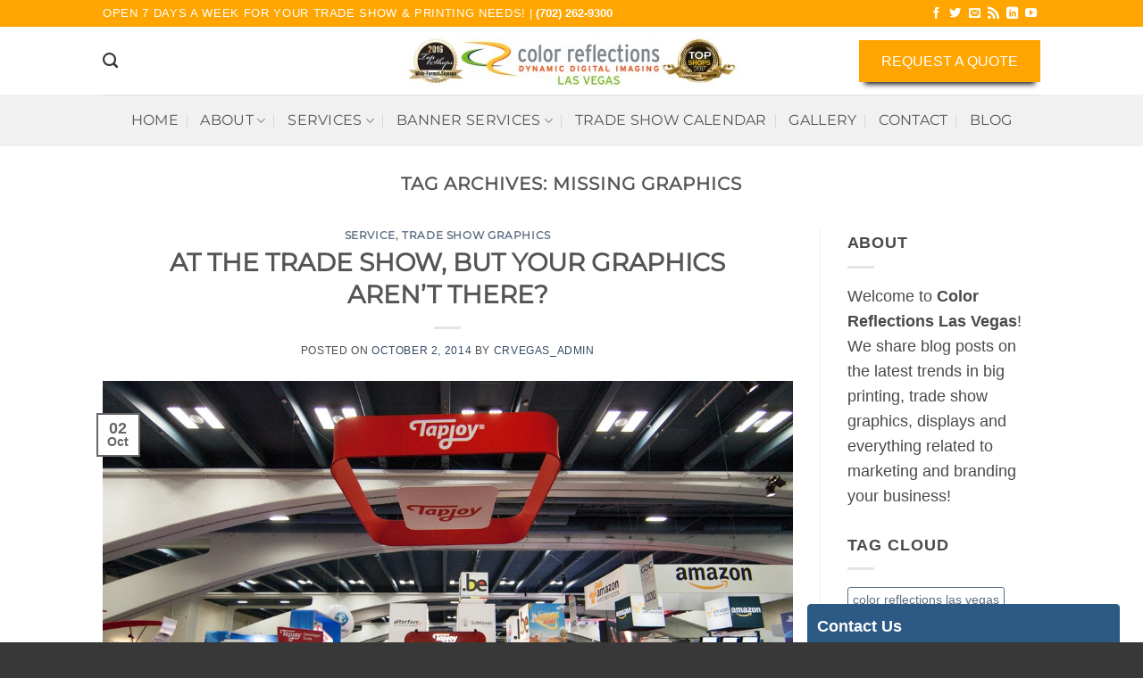

--- FILE ---
content_type: text/html; charset=UTF-8
request_url: https://crvegas.com/tag/missing-graphics/
body_size: 25549
content:
<!DOCTYPE html>
<!--[if IE 9 ]> <html lang="en-US" prefix="og: http://ogp.me/ns# fb: http://ogp.me/ns/fb#" class="ie9 loading-site no-js"> <![endif]-->
<!--[if IE 8 ]> <html lang="en-US" prefix="og: http://ogp.me/ns# fb: http://ogp.me/ns/fb#" class="ie8 loading-site no-js"> <![endif]-->
<!--[if (gte IE 9)|!(IE)]><!--><html lang="en-US" prefix="og: http://ogp.me/ns# fb: http://ogp.me/ns/fb#" class="loading-site no-js"> <!--<![endif]-->
<head>
    <meta charset="UTF-8" />
	<meta name="viewport" content="width=device-width, initial-scale=1.0, maximum-scale=1.0, user-scalable=no" />

	<link rel="profile" href="https://gmpg.org/xfn/11" />
	<link rel="pingback" href="https://crvegas.com/xmlrpc.php" />
	<meta name="robots" content="all,index,follow,archive,noodp,noydir"/>
	<meta name="google-site-verification" content="smjMNa80b3k4o8pXjU8dltQ08D1q9kwohyuYln2DtOo" />

	<!-- Google Tag Manager -->
<script>(function(w,d,s,l,i){w[l]=w[l]||[];w[l].push({'gtm.start':
new Date().getTime(),event:'gtm.js'});var f=d.getElementsByTagName(s)[0],
j=d.createElement(s),dl=l!='dataLayer'?'&l='+l:'';j.async=true;j.src=
'https://www.googletagmanager.com/gtm.js?id='+i+dl;f.parentNode.insertBefore(j,f);
})(window,document,'script','dataLayer','GTM-TN7KKTS');</script>
<!-- End Google Tag Manager -->


	<script>(function(html){html.className = html.className.replace(/\bno-js\b/,'js')})(document.documentElement);</script>
<meta name='robots' content='index, follow, max-image-preview:large, max-snippet:-1, max-video-preview:-1' />
	<style>img:is([sizes="auto" i], [sizes^="auto," i]) { contain-intrinsic-size: 3000px 1500px }</style>
	<meta name="viewport" content="width=device-width, initial-scale=1" />
	<!-- This site is optimized with the Yoast SEO plugin v26.8 - https://yoast.com/product/yoast-seo-wordpress/ -->
	<title>Missing Graphics Archives - Color Reflections Las Vegas</title>
	<link rel="canonical" href="https://crvegas.com/tag/missing-graphics/" />
	<meta property="og:locale" content="en_US" />
	<meta property="og:type" content="article" />
	<meta property="og:title" content="Missing Graphics Archives - Color Reflections Las Vegas" />
	<meta property="og:url" content="https://crvegas.com/tag/missing-graphics/" />
	<meta property="og:site_name" content="Color Reflections Las Vegas" />
	<meta property="og:image" content="https://crvegas.com/wp-content/uploads/2014/03/CRVEGAS-LOGO1.jpg" />
	<meta property="og:image:width" content="450" />
	<meta property="og:image:height" content="108" />
	<meta property="og:image:type" content="image/jpeg" />
	<meta name="twitter:card" content="summary_large_image" />
	<!-- / Yoast SEO plugin. -->


<link rel='prefetch' href='https://crvegas.com/wp-content/themes/flatsome/assets/js/flatsome.js?ver=e2eddd6c228105dac048' />
<link rel='prefetch' href='https://crvegas.com/wp-content/themes/flatsome/assets/js/chunk.slider.js?ver=3.20.4' />
<link rel='prefetch' href='https://crvegas.com/wp-content/themes/flatsome/assets/js/chunk.popups.js?ver=3.20.4' />
<link rel='prefetch' href='https://crvegas.com/wp-content/themes/flatsome/assets/js/chunk.tooltips.js?ver=3.20.4' />
<link rel='prefetch' href='https://crvegas.com/wp-content/themes/flatsome/assets/js/woocommerce.js?ver=1c9be63d628ff7c3ff4c' />
<link rel="alternate" type="application/rss+xml" title="Color Reflections Las Vegas &raquo; Feed" href="https://crvegas.com/feed/" />
<link rel="alternate" type="text/calendar" title="Color Reflections Las Vegas &raquo; iCal Feed" href="https://crvegas.com/events/?ical=1" />
<link rel="alternate" type="application/rss+xml" title="Color Reflections Las Vegas &raquo; Missing Graphics Tag Feed" href="https://crvegas.com/tag/missing-graphics/feed/" />
<script type="text/javascript">
/* <![CDATA[ */
window._wpemojiSettings = {"baseUrl":"https:\/\/s.w.org\/images\/core\/emoji\/16.0.1\/72x72\/","ext":".png","svgUrl":"https:\/\/s.w.org\/images\/core\/emoji\/16.0.1\/svg\/","svgExt":".svg","source":{"concatemoji":"https:\/\/crvegas.com\/wp-includes\/js\/wp-emoji-release.min.js"}};
/*! This file is auto-generated */
!function(s,n){var o,i,e;function c(e){try{var t={supportTests:e,timestamp:(new Date).valueOf()};sessionStorage.setItem(o,JSON.stringify(t))}catch(e){}}function p(e,t,n){e.clearRect(0,0,e.canvas.width,e.canvas.height),e.fillText(t,0,0);var t=new Uint32Array(e.getImageData(0,0,e.canvas.width,e.canvas.height).data),a=(e.clearRect(0,0,e.canvas.width,e.canvas.height),e.fillText(n,0,0),new Uint32Array(e.getImageData(0,0,e.canvas.width,e.canvas.height).data));return t.every(function(e,t){return e===a[t]})}function u(e,t){e.clearRect(0,0,e.canvas.width,e.canvas.height),e.fillText(t,0,0);for(var n=e.getImageData(16,16,1,1),a=0;a<n.data.length;a++)if(0!==n.data[a])return!1;return!0}function f(e,t,n,a){switch(t){case"flag":return n(e,"\ud83c\udff3\ufe0f\u200d\u26a7\ufe0f","\ud83c\udff3\ufe0f\u200b\u26a7\ufe0f")?!1:!n(e,"\ud83c\udde8\ud83c\uddf6","\ud83c\udde8\u200b\ud83c\uddf6")&&!n(e,"\ud83c\udff4\udb40\udc67\udb40\udc62\udb40\udc65\udb40\udc6e\udb40\udc67\udb40\udc7f","\ud83c\udff4\u200b\udb40\udc67\u200b\udb40\udc62\u200b\udb40\udc65\u200b\udb40\udc6e\u200b\udb40\udc67\u200b\udb40\udc7f");case"emoji":return!a(e,"\ud83e\udedf")}return!1}function g(e,t,n,a){var r="undefined"!=typeof WorkerGlobalScope&&self instanceof WorkerGlobalScope?new OffscreenCanvas(300,150):s.createElement("canvas"),o=r.getContext("2d",{willReadFrequently:!0}),i=(o.textBaseline="top",o.font="600 32px Arial",{});return e.forEach(function(e){i[e]=t(o,e,n,a)}),i}function t(e){var t=s.createElement("script");t.src=e,t.defer=!0,s.head.appendChild(t)}"undefined"!=typeof Promise&&(o="wpEmojiSettingsSupports",i=["flag","emoji"],n.supports={everything:!0,everythingExceptFlag:!0},e=new Promise(function(e){s.addEventListener("DOMContentLoaded",e,{once:!0})}),new Promise(function(t){var n=function(){try{var e=JSON.parse(sessionStorage.getItem(o));if("object"==typeof e&&"number"==typeof e.timestamp&&(new Date).valueOf()<e.timestamp+604800&&"object"==typeof e.supportTests)return e.supportTests}catch(e){}return null}();if(!n){if("undefined"!=typeof Worker&&"undefined"!=typeof OffscreenCanvas&&"undefined"!=typeof URL&&URL.createObjectURL&&"undefined"!=typeof Blob)try{var e="postMessage("+g.toString()+"("+[JSON.stringify(i),f.toString(),p.toString(),u.toString()].join(",")+"));",a=new Blob([e],{type:"text/javascript"}),r=new Worker(URL.createObjectURL(a),{name:"wpTestEmojiSupports"});return void(r.onmessage=function(e){c(n=e.data),r.terminate(),t(n)})}catch(e){}c(n=g(i,f,p,u))}t(n)}).then(function(e){for(var t in e)n.supports[t]=e[t],n.supports.everything=n.supports.everything&&n.supports[t],"flag"!==t&&(n.supports.everythingExceptFlag=n.supports.everythingExceptFlag&&n.supports[t]);n.supports.everythingExceptFlag=n.supports.everythingExceptFlag&&!n.supports.flag,n.DOMReady=!1,n.readyCallback=function(){n.DOMReady=!0}}).then(function(){return e}).then(function(){var e;n.supports.everything||(n.readyCallback(),(e=n.source||{}).concatemoji?t(e.concatemoji):e.wpemoji&&e.twemoji&&(t(e.twemoji),t(e.wpemoji)))}))}((window,document),window._wpemojiSettings);
/* ]]> */
</script>
<link rel='stylesheet' id='stripe-main-styles-css' href='https://crvegas.com/wp-content/mu-plugins/vendor/godaddy/mwc-core/assets/css/stripe-settings.css' type='text/css' media='all' />
<style id='wp-emoji-styles-inline-css' type='text/css'>

	img.wp-smiley, img.emoji {
		display: inline !important;
		border: none !important;
		box-shadow: none !important;
		height: 1em !important;
		width: 1em !important;
		margin: 0 0.07em !important;
		vertical-align: -0.1em !important;
		background: none !important;
		padding: 0 !important;
	}
</style>
<style id='wp-block-library-inline-css' type='text/css'>
:root{--wp-admin-theme-color:#007cba;--wp-admin-theme-color--rgb:0,124,186;--wp-admin-theme-color-darker-10:#006ba1;--wp-admin-theme-color-darker-10--rgb:0,107,161;--wp-admin-theme-color-darker-20:#005a87;--wp-admin-theme-color-darker-20--rgb:0,90,135;--wp-admin-border-width-focus:2px;--wp-block-synced-color:#7a00df;--wp-block-synced-color--rgb:122,0,223;--wp-bound-block-color:var(--wp-block-synced-color)}@media (min-resolution:192dpi){:root{--wp-admin-border-width-focus:1.5px}}.wp-element-button{cursor:pointer}:root{--wp--preset--font-size--normal:16px;--wp--preset--font-size--huge:42px}:root .has-very-light-gray-background-color{background-color:#eee}:root .has-very-dark-gray-background-color{background-color:#313131}:root .has-very-light-gray-color{color:#eee}:root .has-very-dark-gray-color{color:#313131}:root .has-vivid-green-cyan-to-vivid-cyan-blue-gradient-background{background:linear-gradient(135deg,#00d084,#0693e3)}:root .has-purple-crush-gradient-background{background:linear-gradient(135deg,#34e2e4,#4721fb 50%,#ab1dfe)}:root .has-hazy-dawn-gradient-background{background:linear-gradient(135deg,#faaca8,#dad0ec)}:root .has-subdued-olive-gradient-background{background:linear-gradient(135deg,#fafae1,#67a671)}:root .has-atomic-cream-gradient-background{background:linear-gradient(135deg,#fdd79a,#004a59)}:root .has-nightshade-gradient-background{background:linear-gradient(135deg,#330968,#31cdcf)}:root .has-midnight-gradient-background{background:linear-gradient(135deg,#020381,#2874fc)}.has-regular-font-size{font-size:1em}.has-larger-font-size{font-size:2.625em}.has-normal-font-size{font-size:var(--wp--preset--font-size--normal)}.has-huge-font-size{font-size:var(--wp--preset--font-size--huge)}.has-text-align-center{text-align:center}.has-text-align-left{text-align:left}.has-text-align-right{text-align:right}#end-resizable-editor-section{display:none}.aligncenter{clear:both}.items-justified-left{justify-content:flex-start}.items-justified-center{justify-content:center}.items-justified-right{justify-content:flex-end}.items-justified-space-between{justify-content:space-between}.screen-reader-text{border:0;clip-path:inset(50%);height:1px;margin:-1px;overflow:hidden;padding:0;position:absolute;width:1px;word-wrap:normal!important}.screen-reader-text:focus{background-color:#ddd;clip-path:none;color:#444;display:block;font-size:1em;height:auto;left:5px;line-height:normal;padding:15px 23px 14px;text-decoration:none;top:5px;width:auto;z-index:100000}html :where(.has-border-color){border-style:solid}html :where([style*=border-top-color]){border-top-style:solid}html :where([style*=border-right-color]){border-right-style:solid}html :where([style*=border-bottom-color]){border-bottom-style:solid}html :where([style*=border-left-color]){border-left-style:solid}html :where([style*=border-width]){border-style:solid}html :where([style*=border-top-width]){border-top-style:solid}html :where([style*=border-right-width]){border-right-style:solid}html :where([style*=border-bottom-width]){border-bottom-style:solid}html :where([style*=border-left-width]){border-left-style:solid}html :where(img[class*=wp-image-]){height:auto;max-width:100%}:where(figure){margin:0 0 1em}html :where(.is-position-sticky){--wp-admin--admin-bar--position-offset:var(--wp-admin--admin-bar--height,0px)}@media screen and (max-width:600px){html :where(.is-position-sticky){--wp-admin--admin-bar--position-offset:0px}}
</style>
<link rel='stylesheet' id='cpsh-shortcodes-css' href='https://crvegas.com/wp-content/plugins/column-shortcodes//assets/css/shortcodes.css' type='text/css' media='all' />
<link rel='stylesheet' id='contact-form-7-css' href='https://crvegas.com/wp-content/plugins/contact-form-7/includes/css/styles.css' type='text/css' media='all' />
<style id='woocommerce-inline-inline-css' type='text/css'>
.woocommerce form .form-row .required { visibility: visible; }
</style>
<link rel='stylesheet' id='wp-components-css' href='https://crvegas.com/wp-includes/css/dist/components/style.min.css' type='text/css' media='all' />
<link rel='stylesheet' id='godaddy-styles-css' href='https://crvegas.com/wp-content/mu-plugins/vendor/wpex/godaddy-launch/includes/Dependencies/GoDaddy/Styles/build/latest.css' type='text/css' media='all' />
<link rel='stylesheet' id='flatsome-ninjaforms-css' href='https://crvegas.com/wp-content/themes/flatsome/inc/integrations/ninjaforms/ninjaforms.css' type='text/css' media='all' />
<link rel='stylesheet' id='sticky_popup-style-css' href='https://crvegas.com/wp-content/plugins/sticky-popup/css/sticky-popup.css' type='text/css' media='all' />
<link rel='stylesheet' id='flatsome-main-css' href='https://crvegas.com/wp-content/themes/flatsome/assets/css/flatsome.css' type='text/css' media='all' />
<style id='flatsome-main-inline-css' type='text/css'>
@font-face {
				font-family: "fl-icons";
				font-display: block;
				src: url(https://crvegas.com/wp-content/themes/flatsome/assets/css/icons/fl-icons.eot?v=3.20.4);
				src:
					url(https://crvegas.com/wp-content/themes/flatsome/assets/css/icons/fl-icons.eot#iefix?v=3.20.4) format("embedded-opentype"),
					url(https://crvegas.com/wp-content/themes/flatsome/assets/css/icons/fl-icons.woff2?v=3.20.4) format("woff2"),
					url(https://crvegas.com/wp-content/themes/flatsome/assets/css/icons/fl-icons.ttf?v=3.20.4) format("truetype"),
					url(https://crvegas.com/wp-content/themes/flatsome/assets/css/icons/fl-icons.woff?v=3.20.4) format("woff"),
					url(https://crvegas.com/wp-content/themes/flatsome/assets/css/icons/fl-icons.svg?v=3.20.4#fl-icons) format("svg");
			}
</style>
<link rel='stylesheet' id='flatsome-shop-css' href='https://crvegas.com/wp-content/themes/flatsome/assets/css/flatsome-shop.css' type='text/css' media='all' />
<link rel='stylesheet' id='flatsome-style-css' href='https://crvegas.com/wp-content/themes/flatsome-child/style.css' type='text/css' media='all' />
<script type="text/javascript">
            window._nslDOMReady = (function () {
                const executedCallbacks = new Set();
            
                return function (callback) {
                    /**
                    * Third parties might dispatch DOMContentLoaded events, so we need to ensure that we only run our callback once!
                    */
                    if (executedCallbacks.has(callback)) return;
            
                    const wrappedCallback = function () {
                        if (executedCallbacks.has(callback)) return;
                        executedCallbacks.add(callback);
                        callback();
                    };
            
                    if (document.readyState === "complete" || document.readyState === "interactive") {
                        wrappedCallback();
                    } else {
                        document.addEventListener("DOMContentLoaded", wrappedCallback);
                    }
                };
            })();
        </script><script type="text/javascript" src="https://crvegas.com/wp-includes/js/jquery/jquery.min.js" id="jquery-core-js"></script>
<script type="text/javascript" src="https://crvegas.com/wp-includes/js/jquery/jquery-migrate.min.js" id="jquery-migrate-js"></script>
<script type="text/javascript" src="https://crvegas.com/wp-content/plugins/woocommerce/assets/js/jquery-blockui/jquery.blockUI.min.js" id="wc-jquery-blockui-js" data-wp-strategy="defer"></script>
<script type="text/javascript" id="wc-add-to-cart-js-extra">
/* <![CDATA[ */
var wc_add_to_cart_params = {"ajax_url":"\/wp-admin\/admin-ajax.php","wc_ajax_url":"\/?wc-ajax=%%endpoint%%","i18n_view_cart":"View cart","cart_url":"https:\/\/crvegas.com","is_cart":"","cart_redirect_after_add":"no"};
/* ]]> */
</script>
<script type="text/javascript" src="https://crvegas.com/wp-content/plugins/woocommerce/assets/js/frontend/add-to-cart.min.js" id="wc-add-to-cart-js" defer="defer" data-wp-strategy="defer"></script>
<script type="text/javascript" src="https://crvegas.com/wp-content/plugins/woocommerce/assets/js/js-cookie/js.cookie.min.js" id="wc-js-cookie-js" data-wp-strategy="defer"></script>
<script type="text/javascript" src="https://crvegas.com/wp-content/plugins/sticky-popup/js/modernizr.custom.js" id="sticky_popup-modernizr-script-js"></script>
<link rel="https://api.w.org/" href="https://crvegas.com/wp-json/" /><link rel="alternate" title="JSON" type="application/json" href="https://crvegas.com/wp-json/wp/v2/tags/73" /><link rel="EditURI" type="application/rsd+xml" title="RSD" href="https://crvegas.com/xmlrpc.php?rsd" />


<link rel="alternate" type="application/ld+json" href="https://crvegas.com/tag/missing-graphics/?format=application/ld+json" title="Structured Descriptor Document (JSON-LD format)"><script type="application/ld+json" data-source="DataFeed:WordPress" data-schema="5132-post-Default">{"@context":"https:\/\/schema.org\/","@type":"CollectionPage","@id":"https:\/\/crvegas.com\/tag\/missing-graphics\/#CollectionPage","headline":"Missing Graphics Tag","description":"","url":"https:\/\/crvegas.com\/tag\/missing-graphics\/","hasPart":[{"@type":"BlogPosting","@id":"https:\/\/crvegas.com\/2014\/10\/02\/trade-show-graphics-arent\/","headline":"At The Trade Show, But Your Graphics Aren&#8217;t There?","url":"https:\/\/crvegas.com\/2014\/10\/02\/trade-show-graphics-arent\/","datePublished":"2014-10-02","dateModified":"2017-09-11","mainEntityOfPage":"https:\/\/crvegas.com\/2014\/10\/02\/trade-show-graphics-arent\/","author":{"@type":"Person","@id":"https:\/\/crvegas.com\/author\/crvegas_admin\/#Person","name":"crvegas_admin","url":"https:\/\/crvegas.com\/author\/crvegas_admin\/","identifier":1,"image":{"@type":"ImageObject","@id":"https:\/\/secure.gravatar.com\/avatar\/949031015425ed67c2f99e54538b497d5101c2a0d898588027c99541389a64c4?s=96&d=mm&r=g","url":"https:\/\/secure.gravatar.com\/avatar\/949031015425ed67c2f99e54538b497d5101c2a0d898588027c99541389a64c4?s=96&d=mm&r=g","height":96,"width":96}},"publisher":{"@type":"Person","name":"Color Reflections Las Vegas","image":{"@type":"ImageObject","@id":"https:\/\/crvegas.com\/wp-content\/uploads\/2017\/07\/logo.jpg","url":"https:\/\/crvegas.com\/wp-content\/uploads\/2017\/07\/logo.jpg","width":380,"height":57}},"image":{"@type":"ImageObject","@id":"https:\/\/crvegas.com\/wp-content\/uploads\/2014\/10\/Sparksgaming18.jpg","url":"https:\/\/crvegas.com\/wp-content\/uploads\/2014\/10\/Sparksgaming18.jpg","height":730,"width":1100},"keywords":["Missing Graphics"]}]}</script>
<meta name="tec-api-version" content="v1"><meta name="tec-api-origin" content="https://crvegas.com"><link rel="alternate" href="https://crvegas.com/wp-json/tribe/events/v1/events/?tags=missing-graphics" /><style id="tec-labs-tec-tweaks-css-hide-event-time">.tribe-events-calendar-month__calendar-event-datetime{display: none;}</style><style>
	 @font-face { font-family: fl-icons; src: url('https://crvegas.com/wp-content/themes/flatsome/assets/css/icons/fl-icons.woff2'); } 
</style>
<script type="text/javascript">
setTimeout(function(){var a=document.createElement("script");
var b=document.getElementsByTagName("script")[0];
a.src=document.location.protocol+"//script.crazyegg.com/pages/scripts/0068/5647.js";
a.async=true;a.type="text/javascript";b.parentNode.insertBefore(a,b)}, 1);
</script>	<noscript><style>.woocommerce-product-gallery{ opacity: 1 !important; }</style></noscript>
			<style type="text/css">
			.sticky-popup .popup-header
			{
				
				background-color : #8abae9;		
										background-color : #2c5a85;		
						
		}
		.popup-title
		{
				
				color : #ffffff;		
					}
				</style>
		<link rel="icon" href="https://crvegas.com/wp-content/uploads/2020/10/cropped-CRIcon-32x32.jpg" sizes="32x32" />
<link rel="icon" href="https://crvegas.com/wp-content/uploads/2020/10/cropped-CRIcon-192x192.jpg" sizes="192x192" />
<link rel="apple-touch-icon" href="https://crvegas.com/wp-content/uploads/2020/10/cropped-CRIcon-180x180.jpg" />
<meta name="msapplication-TileImage" content="https://crvegas.com/wp-content/uploads/2020/10/cropped-CRIcon-270x270.jpg" />
<style id="custom-css" type="text/css">:root {--primary-color: #666;--fs-color-primary: #666;--fs-color-secondary: #999;--fs-color-success: #627D47;--fs-color-alert: #b20000;--fs-color-base: #4a4a4a;--fs-experimental-link-color: #334862;--fs-experimental-link-color-hover: #111;}.tooltipster-base {--tooltip-color: #fff;--tooltip-bg-color: #000;}.off-canvas-right .mfp-content, .off-canvas-left .mfp-content {--drawer-width: 300px;}.off-canvas .mfp-content.off-canvas-cart {--drawer-width: 360px;}.header-main{height: 76px}#logo img{max-height: 76px}#logo{width:380px;}.header-bottom{min-height: 55px}.header-top{min-height: 30px}.transparent .header-main{height: 73px}.transparent #logo img{max-height: 73px}.has-transparent + .page-title:first-of-type,.has-transparent + #main > .page-title,.has-transparent + #main > div > .page-title,.has-transparent + #main .page-header-wrapper:first-of-type .page-title{padding-top: 153px;}.transparent .header-wrapper{background-color: #FFFFFF!important;}.transparent .top-divider{display: none;}.header.show-on-scroll,.stuck .header-main{height:70px!important}.stuck #logo img{max-height: 70px!important}.header-bg-color {background-color: #FFFFFF}.header-bottom {background-color: #f1f1f1}.header-bottom-nav > li > a{line-height: 38px }@media (max-width: 549px) {.header-main{height: 70px}#logo img{max-height: 70px}}body{font-size: 110%;}body{font-family: Helvetica,Arial,sans-serif;}body {font-weight: 400;font-style: normal;}.nav > li > a {font-family: Montserrat, sans-serif;}.mobile-sidebar-levels-2 .nav > li > ul > li > a {font-family: Montserrat, sans-serif;}.nav > li > a,.mobile-sidebar-levels-2 .nav > li > ul > li > a {font-weight: 400;font-style: normal;}h1,h2,h3,h4,h5,h6,.heading-font, .off-canvas-center .nav-sidebar.nav-vertical > li > a{font-family: Montserrat, sans-serif;}.alt-font{font-family: "Dancing Script", sans-serif;}.alt-font {font-weight: 400!important;font-style: normal!important;}.shop-page-title.featured-title .title-overlay{background-color: rgba(10,10,10,0.3);}@media screen and (min-width: 550px){.products .box-vertical .box-image{min-width: 247px!important;width: 247px!important;}}.footer-1{background-color: #383838}.absolute-footer, html{background-color: #383838}.nav-vertical-fly-out > li + li {border-top-width: 1px; border-top-style: solid;}.label-new.menu-item > a:after{content:"New";}.label-hot.menu-item > a:after{content:"Hot";}.label-sale.menu-item > a:after{content:"Sale";}.label-popular.menu-item > a:after{content:"Popular";}</style>		<style type="text/css" id="wp-custom-css">
			/*
You can add your own CSS here.

Click the help icon above to learn more.
*/

.page-id-336 li {
    list-style: none;
}

.home .banner-layers .text-inner h4, .text-inner h2, .text-inner a span {
    text-shadow: -1px 1px 2px rgb(0,0,0);
}

.image-frame {
	padding: 4px;
	background: #efefef;
	border: 1px solid #ddd;
}

.image-frame-thin {
	padding: 3px;
}

.image-frame-bold {
	padding: 5px;
}

.image-frame-bolder {
	padding: 6px;
}

.page #respond {
    display: none;
}

.page-id-87 .img-inner.dark img {
    padding: 4px;
    background: #efefef;
    border: 1px solid #ddd;
}

.flickity-page-dots {
    display: none;
}

.dark .button, .dark input[type='submit'], .dark input[type='reset'], .dark input[type='button'], .button span {
    color: #666!important;
    text-shadow: 0px 0px 0px!important;
    font-size: 18px!important;
}

a.button.primary.is-larger {
    background: #fff;
}

.dark .button, .dark input[type='submit'], .dark input[type='reset'], .dark input[type='button'] {
    border: 2px solid #666;
}

a.button.primary.is-larger:hover {
    background: #666!important;
    border: 2px solid #555!important;
}

a.button.primary.is-larger:hover span {
    color: #fff!important;
}

a.button.white.is-outline.is-large.box-shadow-2 {
    background: #fff!important;
}

a.button.white.is-outline.is-large.box-shadow-2:hover {
    background: #666!important;
    border: 2px solid currentColor;
}

a.button.white.is-outline.is-large.box-shadow-2:hover span {
    color: #fff!important;
}

a.button.primary.is-outline.is-small.box-shadow-3:hover span {
    color: #fff!important;
}

/*-----------------------------------------------------------------
-------------------------------------------------------------------
-----------------------------------------------------------------*/

/* 
  ##Device = Desktops
  ##Screen = 1281px to higher resolution desktops
*/

@media (min-width: 1281px) {

    .home .medium-4 .banner-layer .text-inner > h2 + h4 + div {
        height: 160px!important;
    }
  
}

/* 
  ##Device = Laptops, Desktops
  ##Screen = B/w 1025px to 1280px
*/

@media (min-width: 1025px) and (max-width: 1280px) {

    .home .medium-4 .banner-layer .text-inner > h2 + h4 + div {
        height: 160px!important;
    }
  
}

/* 
  ##Device = Tablets, Ipads (portrait)
  ##Screen = B/w 768px to 1024px
*/

@media (min-width: 768px) and (max-width: 1024px) {

    .request-quote-button {
        width: 100%!important;
    }
	
	.raq { padding-left: 25px!important; padding-right:25px!important; }
  
}

/* 
  ##Device = Tablets, Ipads (landscape)
  ##Screen = B/w 768px to 1024px
*/

@media (min-width: 768px) and (max-width: 1024px) and (orientation: landscape) {

    .request-quote-button {
        width: 100%!important;
    }
	
	.raq { padding-left: 25px!important; padding-right:25px!important; }
  
}

/* 
  ##Device = Low Resolution Tablets, Mobiles (Landscape)
  ##Screen = B/w 481px to 767px
*/

@media (min-width: 481px) and (max-width: 767px) {

    .request-quote-button {
        width: 100%!important;
    }
	
	.raq { padding-left: 25px!important; padding-right:25px!important; }
  
}

/* 
  ##Device = Most of the Smartphones Mobiles (Portrait)
  ##Screen = B/w 320px to 479px
*/

@media (min-width: 320px) and (max-width: 480px) {

    .request-quote-button {
        width: 100%!important;
    }
	
	.raq { padding-left: 25px!important; padding-right:25px!important; }
  
}

.align-equal {
    margin-top: 0px!important;
}
		</style>
		<style id="kirki-inline-styles">/* cyrillic-ext */
@font-face {
  font-family: 'Montserrat';
  font-style: normal;
  font-weight: 400;
  font-display: swap;
  src: url(https://crvegas.com/wp-content/fonts/montserrat/JTUHjIg1_i6t8kCHKm4532VJOt5-QNFgpCtr6Hw0aXpsog.woff2) format('woff2');
  unicode-range: U+0460-052F, U+1C80-1C8A, U+20B4, U+2DE0-2DFF, U+A640-A69F, U+FE2E-FE2F;
}
/* cyrillic */
@font-face {
  font-family: 'Montserrat';
  font-style: normal;
  font-weight: 400;
  font-display: swap;
  src: url(https://crvegas.com/wp-content/fonts/montserrat/JTUHjIg1_i6t8kCHKm4532VJOt5-QNFgpCtr6Hw9aXpsog.woff2) format('woff2');
  unicode-range: U+0301, U+0400-045F, U+0490-0491, U+04B0-04B1, U+2116;
}
/* vietnamese */
@font-face {
  font-family: 'Montserrat';
  font-style: normal;
  font-weight: 400;
  font-display: swap;
  src: url(https://crvegas.com/wp-content/fonts/montserrat/JTUHjIg1_i6t8kCHKm4532VJOt5-QNFgpCtr6Hw2aXpsog.woff2) format('woff2');
  unicode-range: U+0102-0103, U+0110-0111, U+0128-0129, U+0168-0169, U+01A0-01A1, U+01AF-01B0, U+0300-0301, U+0303-0304, U+0308-0309, U+0323, U+0329, U+1EA0-1EF9, U+20AB;
}
/* latin-ext */
@font-face {
  font-family: 'Montserrat';
  font-style: normal;
  font-weight: 400;
  font-display: swap;
  src: url(https://crvegas.com/wp-content/fonts/montserrat/JTUHjIg1_i6t8kCHKm4532VJOt5-QNFgpCtr6Hw3aXpsog.woff2) format('woff2');
  unicode-range: U+0100-02BA, U+02BD-02C5, U+02C7-02CC, U+02CE-02D7, U+02DD-02FF, U+0304, U+0308, U+0329, U+1D00-1DBF, U+1E00-1E9F, U+1EF2-1EFF, U+2020, U+20A0-20AB, U+20AD-20C0, U+2113, U+2C60-2C7F, U+A720-A7FF;
}
/* latin */
@font-face {
  font-family: 'Montserrat';
  font-style: normal;
  font-weight: 400;
  font-display: swap;
  src: url(https://crvegas.com/wp-content/fonts/montserrat/JTUHjIg1_i6t8kCHKm4532VJOt5-QNFgpCtr6Hw5aXo.woff2) format('woff2');
  unicode-range: U+0000-00FF, U+0131, U+0152-0153, U+02BB-02BC, U+02C6, U+02DA, U+02DC, U+0304, U+0308, U+0329, U+2000-206F, U+20AC, U+2122, U+2191, U+2193, U+2212, U+2215, U+FEFF, U+FFFD;
}/* vietnamese */
@font-face {
  font-family: 'Dancing Script';
  font-style: normal;
  font-weight: 400;
  font-display: swap;
  src: url(https://crvegas.com/wp-content/fonts/dancing-script/If2cXTr6YS-zF4S-kcSWSVi_sxjsohD9F50Ruu7BMSo3Rep8ltA.woff2) format('woff2');
  unicode-range: U+0102-0103, U+0110-0111, U+0128-0129, U+0168-0169, U+01A0-01A1, U+01AF-01B0, U+0300-0301, U+0303-0304, U+0308-0309, U+0323, U+0329, U+1EA0-1EF9, U+20AB;
}
/* latin-ext */
@font-face {
  font-family: 'Dancing Script';
  font-style: normal;
  font-weight: 400;
  font-display: swap;
  src: url(https://crvegas.com/wp-content/fonts/dancing-script/If2cXTr6YS-zF4S-kcSWSVi_sxjsohD9F50Ruu7BMSo3ROp8ltA.woff2) format('woff2');
  unicode-range: U+0100-02BA, U+02BD-02C5, U+02C7-02CC, U+02CE-02D7, U+02DD-02FF, U+0304, U+0308, U+0329, U+1D00-1DBF, U+1E00-1E9F, U+1EF2-1EFF, U+2020, U+20A0-20AB, U+20AD-20C0, U+2113, U+2C60-2C7F, U+A720-A7FF;
}
/* latin */
@font-face {
  font-family: 'Dancing Script';
  font-style: normal;
  font-weight: 400;
  font-display: swap;
  src: url(https://crvegas.com/wp-content/fonts/dancing-script/If2cXTr6YS-zF4S-kcSWSVi_sxjsohD9F50Ruu7BMSo3Sup8.woff2) format('woff2');
  unicode-range: U+0000-00FF, U+0131, U+0152-0153, U+02BB-02BC, U+02C6, U+02DA, U+02DC, U+0304, U+0308, U+0329, U+2000-206F, U+20AC, U+2122, U+2191, U+2193, U+2212, U+2215, U+FEFF, U+FFFD;
}</style>
    <!-- START - Open Graph and Twitter Card Tags 3.3.8 -->
     <!-- Facebook Open Graph -->
      <meta property="og:locale" content="en_US"/>
      <meta property="og:site_name" content="Color Reflections Las Vegas"/>
      <meta property="og:title" content="Missing Graphics Archives - Color Reflections Las Vegas"/>
      <meta property="og:url" content="https://crvegas.com/tag/missing-graphics/"/>
      <meta property="og:type" content="article"/>
      <meta property="og:description" content="Large Format Printing, Trade Show Graphics &amp; Banner Printing Solutions"/>
      <meta property="og:image" content="https://crvegas.com/wp-content/uploads/2017/07/logo.jpg"/>
      <meta property="og:image:url" content="https://crvegas.com/wp-content/uploads/2017/07/logo.jpg"/>
      <meta property="og:image:secure_url" content="https://crvegas.com/wp-content/uploads/2017/07/logo.jpg"/>
      <meta property="article:publisher" content="https://www.facebook.com/ColorReflectionsLasVegas"/>
     <!-- Google+ / Schema.org -->
     <!-- Twitter Cards -->
      <meta name="twitter:title" content="Missing Graphics Archives - Color Reflections Las Vegas"/>
      <meta name="twitter:url" content="https://crvegas.com/tag/missing-graphics/"/>
      <meta name="twitter:description" content="Large Format Printing, Trade Show Graphics &amp; Banner Printing Solutions"/>
      <meta name="twitter:image" content="https://crvegas.com/wp-content/uploads/2017/07/logo.jpg"/>
      <meta name="twitter:card" content="summary_large_image"/>
      <meta name="twitter:site" content="@CR_Vegas"/>
     <!-- SEO -->
     <!-- Misc. tags -->
     <!-- is_tag | yoast_seo -->
    <!-- END - Open Graph and Twitter Card Tags 3.3.8 -->
        
    	<script src='https://www.google.com/recaptcha/api.js'></script>
</head>

<body data-rsssl=1 class="archive tag tag-missing-graphics tag-73 wp-theme-flatsome wp-child-theme-flatsome-child theme-flatsome woocommerce-no-js tribe-no-js lightbox nav-dropdown-has-arrow nav-dropdown-has-shadow nav-dropdown-has-border">


<!-- Google Tag Manager (noscript) -->
<noscript><iframe src="https://www.googletagmanager.com/ns.html?id=GTM-TN7KKTS"
height="0" width="0" style="display:none;visibility:hidden"></iframe></noscript>
<!-- End Google Tag Manager (noscript) -->


<a class="skip-link screen-reader-text" href="#content">Skip to content</a>

<div id="wrapper">


<header id="header" class="header has-sticky sticky-jump">
   <div class="header-wrapper">
	<div id="top-bar" class="header-top hide-for-sticky nav-dark">
    <div class="flex-row container">
      <div class="flex-col hide-for-medium flex-left">
          <ul class="nav nav-left medium-nav-center nav-small  nav-divided">
              <li class="html custom html_topbar_left"><strong class="uppercase" style="font-weight:200;">Open <span style="color:#fff;font-weight:400!important;">7 Days A Week</span> For Your Trade Show & Printing Needs!</strong> | <strong><a style="color: #fff!important;" href="tel:7022629300">(702) 262-9300</a></strong></li>          </ul>
      </div>

      <div class="flex-col hide-for-medium flex-center">
          <ul class="nav nav-center nav-small  nav-divided">
                        </ul>
      </div>

      <div class="flex-col hide-for-medium flex-right">
         <ul class="nav top-bar-nav nav-right nav-small  nav-divided">
              <li class="html header-social-icons ml-0">
	<div class="social-icons follow-icons" ><a href="https://www.facebook.com/ColorReflectionsLasVegas" target="_blank" data-label="Facebook" class="icon plain tooltip facebook" title="Follow on Facebook" aria-label="Follow on Facebook" rel="noopener nofollow"><i class="icon-facebook" aria-hidden="true"></i></a><a href="http://www.twitter.com/CR_Vegas" data-label="Twitter" target="_blank" class="icon plain tooltip twitter" title="Follow on Twitter" aria-label="Follow on Twitter" rel="noopener nofollow"><i class="icon-twitter" aria-hidden="true"></i></a><a href="mailto:joe.castellano@crvegas.com" data-label="E-mail" target="_blank" class="icon plain tooltip email" title="Send us an email" aria-label="Send us an email" rel="nofollow noopener"><i class="icon-envelop" aria-hidden="true"></i></a><a href="https://crvegas.com/feed/" data-label="RSS Feed" target="_blank" class="icon plain tooltip rss" title="Subscribe to RSS" aria-label="Subscribe to RSS" rel="noopener nofollow"><i class="icon-feed" aria-hidden="true"></i></a><a href="https://www.linkedin.com/company/2881512/" data-label="LinkedIn" target="_blank" class="icon plain tooltip linkedin" title="Follow on LinkedIn" aria-label="Follow on LinkedIn" rel="noopener nofollow"><i class="icon-linkedin" aria-hidden="true"></i></a><a href="https://www.youtube.com/user/ColorReflectionsLV?feature=watch" data-label="YouTube" target="_blank" class="icon plain tooltip youtube" title="Follow on YouTube" aria-label="Follow on YouTube" rel="noopener nofollow"><i class="icon-youtube" aria-hidden="true"></i></a></div></li>
          </ul>
      </div>

            <div class="flex-col show-for-medium flex-grow">
          <ul class="nav nav-center nav-small mobile-nav  nav-divided">
              <li class="html custom html_topbar_left"><strong class="uppercase" style="font-weight:200;">Open <span style="color:#fff;font-weight:400!important;">7 Days A Week</span> For Your Trade Show & Printing Needs!</strong> | <strong><a style="color: #fff!important;" href="tel:7022629300">(702) 262-9300</a></strong></li>          </ul>
      </div>
      
    </div>
</div>
<div id="masthead" class="header-main show-logo-center">
      <div class="header-inner flex-row container logo-center medium-logo-center" role="navigation">

          <!-- Logo -->
          <div id="logo" class="flex-col logo">
            
<!-- Header logo -->
<a href="https://crvegas.com/" title="Color Reflections Las Vegas - Large Format Printing, Trade Show Graphics &amp; Banner Printing Solutions" rel="home">
		<img width="380" height="57" src="https://crvegas.com/wp-content/uploads/2023/11/Web_Logo.jpg" class="header_logo header-logo" alt="Color Reflections Las Vegas"/><img  width="380" height="57" src="https://crvegas.com/wp-content/uploads/2023/11/Web_Logo.jpg" class="header-logo-dark" alt="Color Reflections Las Vegas"/></a>
          </div>

          <!-- Mobile Left Elements -->
          <div class="flex-col show-for-medium flex-left">
            <ul class="mobile-nav nav nav-left ">
              <li class="nav-icon has-icon">
			<a href="#" class="is-small" data-open="#main-menu" data-pos="center" data-bg="main-menu-overlay" data-color="dark" role="button" aria-label="Menu" aria-controls="main-menu" aria-expanded="false" aria-haspopup="dialog" data-flatsome-role-button>
			<i class="icon-menu" aria-hidden="true"></i>			<span class="menu-title uppercase hide-for-small">Menu</span>		</a>
	</li>
            </ul>
          </div>

          <!-- Left Elements -->
          <div class="flex-col hide-for-medium flex-left
            ">
            <ul class="header-nav header-nav-main nav nav-left  nav-uppercase" >
              <li class="header-search header-search-dropdown has-icon has-dropdown menu-item-has-children">
		<a href="#" aria-label="Search" aria-haspopup="true" aria-expanded="false" aria-controls="ux-search-dropdown" class="nav-top-link is-small"><i class="icon-search" aria-hidden="true"></i></a>
		<ul id="ux-search-dropdown" class="nav-dropdown nav-dropdown-default">
	 	<li class="header-search-form search-form html relative has-icon">
	<div class="header-search-form-wrapper">
		<div class="searchform-wrapper ux-search-box relative is-normal"><form role="search" method="get" class="searchform" action="https://crvegas.com/">
	<div class="flex-row relative">
						<div class="flex-col flex-grow">
			<label class="screen-reader-text" for="woocommerce-product-search-field-0">Search for:</label>
			<input type="search" id="woocommerce-product-search-field-0" class="search-field mb-0" placeholder="Search&hellip;" value="" name="s" />
			<input type="hidden" name="post_type" value="product" />
					</div>
		<div class="flex-col">
			<button type="submit" value="Search" class="ux-search-submit submit-button secondary button  icon mb-0" aria-label="Submit">
				<i class="icon-search" aria-hidden="true"></i>			</button>
		</div>
	</div>
	<div class="live-search-results text-left z-top"></div>
</form>
</div>	</div>
</li>
	</ul>
</li>
            </ul>
          </div>

          <!-- Right Elements -->
          <div class="flex-col hide-for-medium flex-right">
            <ul class="header-nav header-nav-main nav nav-right  nav-uppercase">
              <li class="html custom html_nav_position_text"> 
<p style="text-align: center;"><a href="/rapid-quote/" style="background:orange;color:#fff;padding:15px 25px;font-size:16px;box-shadow: 0 8px 6px -6px black">REQUEST A QUOTE</a></p>
<p> </p>
<style>
.header-top { background-color: orange!important;}
</style></li>            </ul>
          </div>

          <!-- Mobile Right Elements -->
          <div class="flex-col show-for-medium flex-right">
            <ul class="mobile-nav nav nav-right ">
                          </ul>
          </div>

      </div>

            <div class="container"><div class="top-divider full-width"></div></div>
      </div>
<div id="wide-nav" class="header-bottom wide-nav flex-has-center">
    <div class="flex-row container">

            
                        <div class="flex-col hide-for-medium flex-center">
                <ul class="nav header-nav header-bottom-nav nav-center  nav-divided nav-size-medium nav-uppercase">
                    <li id="menu-item-272" class="menu-item menu-item-type-custom menu-item-object-custom menu-item-home menu-item-272 menu-item-design-default"><a href="https://crvegas.com/" class="nav-top-link">Home</a></li>
<li id="menu-item-10112" class="menu-item menu-item-type-custom menu-item-object-custom menu-item-has-children menu-item-10112 menu-item-design-default has-dropdown"><a href="https://crvegas.com/about/" class="nav-top-link" aria-expanded="false" aria-haspopup="menu">About<i class="icon-angle-down" aria-hidden="true"></i></a>
<ul class="sub-menu nav-dropdown nav-dropdown-default">
	<li id="menu-item-10115" class="menu-item menu-item-type-post_type menu-item-object-page menu-item-10115"><a href="https://crvegas.com/about/">About</a></li>
	<li id="menu-item-10113" class="menu-item menu-item-type-post_type menu-item-object-page menu-item-10113"><a href="https://crvegas.com/about/our-mission/">Our Mission</a></li>
	<li id="menu-item-10114" class="menu-item menu-item-type-post_type menu-item-object-page menu-item-10114"><a href="https://crvegas.com/about/why-choose-color-reflections-las-vegas/">Why Choose Us?</a></li>
</ul>
</li>
<li id="menu-item-9612" class="menu-item menu-item-type-post_type menu-item-object-page menu-item-has-children menu-item-9612 menu-item-design-default has-dropdown"><a href="https://crvegas.com/services/" class="nav-top-link" aria-expanded="false" aria-haspopup="menu">Services<i class="icon-angle-down" aria-hidden="true"></i></a>
<ul class="sub-menu nav-dropdown nav-dropdown-default">
	<li id="menu-item-278" class="menu-item menu-item-type-post_type menu-item-object-page menu-item-278"><a href="https://crvegas.com/services/large-format-printing-las-vegas/">Large Format Printing</a></li>
	<li id="menu-item-294" class="menu-item menu-item-type-post_type menu-item-object-page menu-item-294"><a href="https://crvegas.com/services/trade-show-graphics-las-vegas/">Trade Show Graphics</a></li>
	<li id="menu-item-99519" class="menu-item menu-item-type-post_type menu-item-object-page menu-item-99519"><a href="https://crvegas.com/services/ada-signage/">ADA Signage</a></li>
	<li id="menu-item-295" class="menu-item menu-item-type-post_type menu-item-object-page menu-item-295"><a href="https://crvegas.com/services/sports-branding/">Sports Branding</a></li>
	<li id="menu-item-16195" class="menu-item menu-item-type-post_type menu-item-object-page menu-item-16195"><a href="https://crvegas.com/custom-framing/">Custom Framing</a></li>
	<li id="menu-item-10679" class="menu-item menu-item-type-post_type menu-item-object-page menu-item-10679"><a href="https://crvegas.com/window-graphics/">Window Graphics</a></li>
	<li id="menu-item-296" class="menu-item menu-item-type-post_type menu-item-object-page menu-item-296"><a href="https://crvegas.com/services/experiential-graphics/">Experiential Graphics</a></li>
	<li id="menu-item-298" class="menu-item menu-item-type-post_type menu-item-object-page menu-item-298"><a href="https://crvegas.com/services/vehicle-wraps-las-vegas/">Vehicle Wraps</a></li>
	<li id="menu-item-299" class="menu-item menu-item-type-post_type menu-item-object-page menu-item-299"><a href="https://crvegas.com/services/custom-fabrication-las-vegas/">Custom Fabrication</a></li>
	<li id="menu-item-9568" class="menu-item menu-item-type-post_type menu-item-object-page menu-item-9568"><a href="https://crvegas.com/services/installation-services/">Installation Services</a></li>
	<li id="menu-item-311" class="menu-item menu-item-type-post_type menu-item-object-page menu-item-311"><a href="https://crvegas.com/services/trade-show-display-hardware-las-vegas/">Trade Show Display Hardware</a></li>
	<li id="menu-item-310" class="menu-item menu-item-type-post_type menu-item-object-page menu-item-310"><a href="https://crvegas.com/services/graphics-shipping-distribution-las-vegas/">Shipping &#038; Distribution</a></li>
	<li id="menu-item-10093" class="menu-item menu-item-type-post_type menu-item-object-page menu-item-10093"><a href="https://crvegas.com/imc-installation-guides/">IMC Installation Guides</a></li>
</ul>
</li>
<li id="menu-item-10677" class="menu-item menu-item-type-custom menu-item-object-custom menu-item-has-children menu-item-10677 menu-item-design-default has-dropdown"><a class="nav-top-link" aria-expanded="false" aria-haspopup="menu">Banner Services<i class="icon-angle-down" aria-hidden="true"></i></a>
<ul class="sub-menu nav-dropdown nav-dropdown-default">
	<li id="menu-item-297" class="menu-item menu-item-type-post_type menu-item-object-page menu-item-297"><a href="https://crvegas.com/services/event-banner-graphics-printing/">Event Banner &#038; Graphics Printing</a></li>
	<li id="menu-item-10681" class="menu-item menu-item-type-post_type menu-item-object-page menu-item-10681"><a href="https://crvegas.com/banner-printing-las-vegas/">Banner Printing Las Vegas</a></li>
	<li id="menu-item-10682" class="menu-item menu-item-type-post_type menu-item-object-page menu-item-10682"><a href="https://crvegas.com/banner-stands/">Banner Stands</a></li>
	<li id="menu-item-10678" class="menu-item menu-item-type-post_type menu-item-object-page menu-item-10678"><a href="https://crvegas.com/custom-backdrops/">Custom Backdrops</a></li>
	<li id="menu-item-10728" class="menu-item menu-item-type-post_type menu-item-object-page menu-item-10728"><a href="https://crvegas.com/retractable-banners/">Retractable Banners</a></li>
	<li id="menu-item-10729" class="menu-item menu-item-type-post_type menu-item-object-page menu-item-10729"><a href="https://crvegas.com/mesh-banners/">Mesh Banners</a></li>
	<li id="menu-item-10730" class="menu-item menu-item-type-post_type menu-item-object-page menu-item-10730"><a href="https://crvegas.com/barricade-graphics/">Barricade Graphics</a></li>
	<li id="menu-item-10680" class="menu-item menu-item-type-post_type menu-item-object-page menu-item-10680"><a href="https://crvegas.com/wall-graphics/">Wall Graphics</a></li>
</ul>
</li>
<li id="menu-item-99828" class="menu-item menu-item-type-custom menu-item-object-custom menu-item-99828 menu-item-design-default"><a href="https://crvegas.com/events" class="nav-top-link">Trade Show Calendar</a></li>
<li id="menu-item-437" class="menu-item menu-item-type-post_type menu-item-object-page menu-item-437 menu-item-design-default"><a href="https://crvegas.com/gallery/" class="nav-top-link">Gallery</a></li>
<li id="menu-item-273" class="menu-item menu-item-type-post_type menu-item-object-page menu-item-273 menu-item-design-default"><a href="https://crvegas.com/contact/" class="nav-top-link">Contact</a></li>
<li id="menu-item-9795" class="menu-item menu-item-type-post_type menu-item-object-page current_page_parent menu-item-9795 menu-item-design-default"><a href="https://crvegas.com/blog/" class="nav-top-link">Blog</a></li>
                </ul>
            </div>
            
            
                          <div class="flex-col show-for-medium flex-grow">
                  <ul class="nav header-bottom-nav nav-center mobile-nav  nav-divided nav-size-medium nav-uppercase">
                      <li class="html custom html_nav_position_text"> 
<p style="text-align: center;"><a href="/rapid-quote/" style="background:orange;color:#fff;padding:15px 25px;font-size:16px;box-shadow: 0 8px 6px -6px black">REQUEST A QUOTE</a></p>
<p> </p>
<style>
.header-top { background-color: orange!important;}
</style></li>                  </ul>
              </div>
            
    </div>
</div>

<div class="header-bg-container fill"><div class="header-bg-image fill"></div><div class="header-bg-color fill"></div></div>   </div><!-- header-wrapper-->
</header>


<main id="main" class="">


<div id="content" class="blog-wrapper blog-archive page-wrapper">
		<header class="archive-page-header">
	<div class="row">
	<div class="large-12 text-center col">
	<h1 class="page-title is-large uppercase">
		Tag Archives: <span>Missing Graphics</span>	</h1>
		</div>
	</div>
</header>


<div class="row row-large row-divided ">

	<div class="large-9 col">
		<div id="post-list">


<article id="post-5132" class="post-5132 post type-post status-publish format-standard has-post-thumbnail hentry category-service category-trade-show-graphics tag-missing-graphics">
	<div class="article-inner ">
		<header class="entry-header">
	<div class="entry-header-text entry-header-text-top text-center">
		<h6 class="entry-category is-xsmall"><a href="https://crvegas.com/category/service/" rel="category tag">Service</a>, <a href="https://crvegas.com/category/trade-show-graphics/" rel="category tag">Trade Show Graphics</a></h6><h2 class="entry-title"><a href="https://crvegas.com/2014/10/02/trade-show-graphics-arent/" rel="bookmark" class="plain">At The Trade Show, But Your Graphics Aren&#8217;t There?</a></h2><div class="entry-divider is-divider small"></div>
	<div class="entry-meta uppercase is-xsmall">
		<span class="posted-on">Posted on <a href="https://crvegas.com/2014/10/02/trade-show-graphics-arent/" rel="bookmark"><time class="entry-date published" datetime="2014-10-02T18:48:16-07:00">October 2, 2014</time><time class="updated" datetime="2017-09-11T21:52:18-07:00">September 11, 2017</time></a></span> <span class="byline">by <span class="meta-author vcard"><a class="url fn n" href="https://crvegas.com/author/crvegas_admin/">crvegas_admin</a></span></span>	</div>
	</div>
						<div class="entry-image relative">
				<a href="https://crvegas.com/2014/10/02/trade-show-graphics-arent/">
    <img width="1020" height="677" src="https://crvegas.com/wp-content/uploads/2014/10/Sparksgaming18.jpg" class="attachment-large size-large wp-post-image" alt="trade show booths in Las Vegas" decoding="async" fetchpriority="high" srcset="https://crvegas.com/wp-content/uploads/2014/10/Sparksgaming18.jpg 1100w, https://crvegas.com/wp-content/uploads/2014/10/Sparksgaming18-510x338.jpg 510w, https://crvegas.com/wp-content/uploads/2014/10/Sparksgaming18-603x400.jpg 603w, https://crvegas.com/wp-content/uploads/2014/10/Sparksgaming18-768x510.jpg 768w" sizes="(max-width: 1020px) 100vw, 1020px" /></a>
				<div class="badge absolute top post-date badge-outline">
	<div class="badge-inner">
		<span class="post-date-day">02</span><br>
		<span class="post-date-month is-small">Oct</span>
	</div>
</div>
			</div>
			</header>
		<div class="entry-content">
		<div class="entry-summary">
		<p>What do you do when you’ve arrived at a show&#8230;&#8230;But your graphics have not! We’ve all had that panic-stricken moment. You’re at the most important trade show of the year [&#8230;]
		<div class="text-center">
			<a class="more-link button primary is-outline is-smaller" href="https://crvegas.com/2014/10/02/trade-show-graphics-arent/">Continue reading <span class="meta-nav">&rarr;</span></a>
		</div>
	</div>
	
</div>
		<footer class="entry-meta clearfix">
					<span class="cat-links">
			Posted in <a href="https://crvegas.com/category/service/" rel="category tag">Service</a>, <a href="https://crvegas.com/category/trade-show-graphics/" rel="category tag">Trade Show Graphics</a>		</span>

				<span class="sep">&nbsp;|&nbsp;</span>
		<span class="tags-links">
			Tagged <a href="https://crvegas.com/tag/missing-graphics/" rel="tag">Missing Graphics</a>		</span>
			
	</footer>
	</div>
</article>



</div>

	</div>
	<div class="post-sidebar large-3 col">
				<div id="secondary" class="widget-area " role="complementary">
		<aside id="text-13" class="widget widget_text"><span class="widget-title "><span>About</span></span><div class="is-divider small"></div>			<div class="textwidget"><p>Welcome to <strong>Color Reflections Las Vegas</strong>! We share blog posts on the latest trends in big printing, trade show graphics, displays and everything related to marketing and branding your business!</p>
</div>
		</aside><aside id="tag_cloud-9" class="widget widget_tag_cloud"><span class="widget-title "><span>Tag Cloud</span></span><div class="is-divider small"></div><div class="tagcloud"><a href="https://crvegas.com/tag/color-reflections-las-vegas/" class="tag-cloud-link tag-link-111 tag-link-position-1" style="font-size: 16.4pt;" aria-label="color reflections las vegas (2 items)">color reflections las vegas</a>
<a href="https://crvegas.com/tag/display/" class="tag-cloud-link tag-link-79 tag-link-position-2" style="font-size: 8pt;" aria-label="Display (1 item)">Display</a>
<a href="https://crvegas.com/tag/durst-lambda/" class="tag-cloud-link tag-link-70 tag-link-position-3" style="font-size: 8pt;" aria-label="Durst Lambda (1 item)">Durst Lambda</a>
<a href="https://crvegas.com/tag/grand-format-printing/" class="tag-cloud-link tag-link-109 tag-link-position-4" style="font-size: 8pt;" aria-label="grand format printing (1 item)">grand format printing</a>
<a href="https://crvegas.com/tag/graphic-printing/" class="tag-cloud-link tag-link-108 tag-link-position-5" style="font-size: 8pt;" aria-label="graphic printing (1 item)">graphic printing</a>
<a href="https://crvegas.com/tag/installation/" class="tag-cloud-link tag-link-101 tag-link-position-6" style="font-size: 8pt;" aria-label="Installation (1 item)">Installation</a>
<a href="https://crvegas.com/tag/large-format-printing/" class="tag-cloud-link tag-link-106 tag-link-position-7" style="font-size: 16.4pt;" aria-label="large format printing (2 items)">large format printing</a>
<a href="https://crvegas.com/tag/las-vegas/" class="tag-cloud-link tag-link-76 tag-link-position-8" style="font-size: 8pt;" aria-label="Las Vegas (1 item)">Las Vegas</a>
<a href="https://crvegas.com/tag/missing-graphics/" class="tag-cloud-link tag-link-73 tag-link-position-9" style="font-size: 8pt;" aria-label="Missing Graphics (1 item)">Missing Graphics</a>
<a href="https://crvegas.com/tag/mob/" class="tag-cloud-link tag-link-77 tag-link-position-10" style="font-size: 8pt;" aria-label="Mob (1 item)">Mob</a>
<a href="https://crvegas.com/tag/mural-walls/" class="tag-cloud-link tag-link-107 tag-link-position-11" style="font-size: 8pt;" aria-label="mural walls (1 item)">mural walls</a>
<a href="https://crvegas.com/tag/museum/" class="tag-cloud-link tag-link-78 tag-link-position-12" style="font-size: 8pt;" aria-label="Museum (1 item)">Museum</a>
<a href="https://crvegas.com/tag/shipping/" class="tag-cloud-link tag-link-102 tag-link-position-13" style="font-size: 8pt;" aria-label="Shipping (1 item)">Shipping</a>
<a href="https://crvegas.com/tag/spf/" class="tag-cloud-link tag-link-66 tag-link-position-14" style="font-size: 8pt;" aria-label="SPF (1 item)">SPF</a>
<a href="https://crvegas.com/tag/staying-cool/" class="tag-cloud-link tag-link-67 tag-link-position-15" style="font-size: 8pt;" aria-label="Staying Cool (1 item)">Staying Cool</a>
<a href="https://crvegas.com/tag/subaru-las-vegas/" class="tag-cloud-link tag-link-110 tag-link-position-16" style="font-size: 8pt;" aria-label="subaru las vegas (1 item)">subaru las vegas</a>
<a href="https://crvegas.com/tag/summer/" class="tag-cloud-link tag-link-65 tag-link-position-17" style="font-size: 22pt;" aria-label="Summer (3 items)">Summer</a>
<a href="https://crvegas.com/tag/trade-show-consultant/" class="tag-cloud-link tag-link-81 tag-link-position-18" style="font-size: 8pt;" aria-label="Trade Show Consultant (1 item)">Trade Show Consultant</a>
<a href="https://crvegas.com/tag/us-masters-darts/" class="tag-cloud-link tag-link-115 tag-link-position-19" style="font-size: 8pt;" aria-label="US Masters Darts (1 item)">US Masters Darts</a>
<a href="https://crvegas.com/tag/vehicle-wraps/" class="tag-cloud-link tag-link-69 tag-link-position-20" style="font-size: 16.4pt;" aria-label="Vehicle Wraps (2 items)">Vehicle Wraps</a>
<a href="https://crvegas.com/tag/water/" class="tag-cloud-link tag-link-68 tag-link-position-21" style="font-size: 8pt;" aria-label="Water (1 item)">Water</a>
<a href="https://crvegas.com/tag/worlds-best/" class="tag-cloud-link tag-link-72 tag-link-position-22" style="font-size: 8pt;" aria-label="World&#039;s Best (1 item)">World&#039;s Best</a></div>
</aside><aside id="categories-14" class="widget widget_categories"><span class="widget-title "><span>Categories</span></span><div class="is-divider small"></div>
			<ul>
					<li class="cat-item cat-item-64"><a href="https://crvegas.com/category/blog/">Blog</a> (28)
</li>
	<li class="cat-item cat-item-100"><a href="https://crvegas.com/category/dye-sublimation/">Dye Sublimation</a> (1)
</li>
	<li class="cat-item cat-item-112"><a href="https://crvegas.com/category/installation/">Installation</a> (4)
</li>
	<li class="cat-item cat-item-82"><a href="https://crvegas.com/category/large-format-printing/">Large Format Printing</a> (8)
</li>
	<li class="cat-item cat-item-74"><a href="https://crvegas.com/category/service/">Service</a> (8)
</li>
	<li class="cat-item cat-item-80"><a href="https://crvegas.com/category/trade-show/">Trade Show</a> (6)
</li>
	<li class="cat-item cat-item-75"><a href="https://crvegas.com/category/trade-show-graphics/">Trade Show Graphics</a> (5)
</li>
	<li class="cat-item cat-item-1"><a href="https://crvegas.com/category/uncategorized/">Uncategorized</a> (12)
</li>
	<li class="cat-item cat-item-113"><a href="https://crvegas.com/category/wall-graphics/">Wall Graphics</a> (4)
</li>
	<li class="cat-item cat-item-71"><a href="https://crvegas.com/category/wide-format-printer/">Wide Format Printer</a> (3)
</li>
			</ul>

			</aside><aside id="archives-7" class="widget widget_archive"><span class="widget-title "><span>Archives</span></span><div class="is-divider small"></div>
			<ul>
					<li><a href='https://crvegas.com/2022/09/'>September 2022</a>&nbsp;(1)</li>
	<li><a href='https://crvegas.com/2022/07/'>July 2022</a>&nbsp;(1)</li>
	<li><a href='https://crvegas.com/2022/06/'>June 2022</a>&nbsp;(1)</li>
	<li><a href='https://crvegas.com/2022/05/'>May 2022</a>&nbsp;(1)</li>
	<li><a href='https://crvegas.com/2022/04/'>April 2022</a>&nbsp;(1)</li>
	<li><a href='https://crvegas.com/2022/03/'>March 2022</a>&nbsp;(1)</li>
	<li><a href='https://crvegas.com/2022/02/'>February 2022</a>&nbsp;(1)</li>
	<li><a href='https://crvegas.com/2022/01/'>January 2022</a>&nbsp;(1)</li>
	<li><a href='https://crvegas.com/2020/07/'>July 2020</a>&nbsp;(1)</li>
	<li><a href='https://crvegas.com/2020/02/'>February 2020</a>&nbsp;(2)</li>
	<li><a href='https://crvegas.com/2019/12/'>December 2019</a>&nbsp;(1)</li>
	<li><a href='https://crvegas.com/2018/07/'>July 2018</a>&nbsp;(1)</li>
	<li><a href='https://crvegas.com/2018/04/'>April 2018</a>&nbsp;(1)</li>
	<li><a href='https://crvegas.com/2018/01/'>January 2018</a>&nbsp;(1)</li>
	<li><a href='https://crvegas.com/2017/12/'>December 2017</a>&nbsp;(1)</li>
	<li><a href='https://crvegas.com/2017/10/'>October 2017</a>&nbsp;(1)</li>
	<li><a href='https://crvegas.com/2017/09/'>September 2017</a>&nbsp;(1)</li>
	<li><a href='https://crvegas.com/2016/07/'>July 2016</a>&nbsp;(1)</li>
	<li><a href='https://crvegas.com/2015/03/'>March 2015</a>&nbsp;(2)</li>
	<li><a href='https://crvegas.com/2015/02/'>February 2015</a>&nbsp;(1)</li>
	<li><a href='https://crvegas.com/2014/12/'>December 2014</a>&nbsp;(1)</li>
	<li><a href='https://crvegas.com/2014/11/'>November 2014</a>&nbsp;(1)</li>
	<li><a href='https://crvegas.com/2014/10/'>October 2014</a>&nbsp;(2)</li>
	<li><a href='https://crvegas.com/2014/09/'>September 2014</a>&nbsp;(2)</li>
	<li><a href='https://crvegas.com/2014/08/'>August 2014</a>&nbsp;(1)</li>
	<li><a href='https://crvegas.com/2014/07/'>July 2014</a>&nbsp;(3)</li>
	<li><a href='https://crvegas.com/2014/06/'>June 2014</a>&nbsp;(1)</li>
	<li><a href='https://crvegas.com/2014/04/'>April 2014</a>&nbsp;(3)</li>
	<li><a href='https://crvegas.com/2013/11/'>November 2013</a>&nbsp;(3)</li>
	<li><a href='https://crvegas.com/2013/10/'>October 2013</a>&nbsp;(1)</li>
	<li><a href='https://crvegas.com/2013/09/'>September 2013</a>&nbsp;(2)</li>
	<li><a href='https://crvegas.com/2013/04/'>April 2013</a>&nbsp;(1)</li>
	<li><a href='https://crvegas.com/2013/02/'>February 2013</a>&nbsp;(2)</li>
	<li><a href='https://crvegas.com/2013/01/'>January 2013</a>&nbsp;(1)</li>
	<li><a href='https://crvegas.com/2012/12/'>December 2012</a>&nbsp;(2)</li>
			</ul>

			</aside></div>
			</div>
</div>

</div>


</main>

<footer id="footer" class="footer-wrapper">

	
<!-- FOOTER 1 -->

<!-- FOOTER 2 -->



<div class="absolute-footer dark medium-text-center text-center">
  <div class="container clearfix">

          <div class="footer-secondary pull-right">
                <div class="payment-icons inline-block" role="group" aria-label="Payment icons"><div class="payment-icon"><svg aria-hidden="true" version="1.1" xmlns="http://www.w3.org/2000/svg" xmlns:xlink="http://www.w3.org/1999/xlink"  viewBox="0 0 64 32">
<path d="M10.781 7.688c-0.251-1.283-1.219-1.688-2.344-1.688h-8.376l-0.061 0.405c5.749 1.469 10.469 4.595 12.595 10.501l-1.813-9.219zM13.125 19.688l-0.531-2.781c-1.096-2.907-3.752-5.594-6.752-6.813l4.219 15.939h5.469l8.157-20.032h-5.501l-5.062 13.688zM27.72 26.061l3.248-20.061h-5.187l-3.251 20.061h5.189zM41.875 5.656c-5.125 0-8.717 2.72-8.749 6.624-0.032 2.877 2.563 4.469 4.531 5.439 2.032 0.968 2.688 1.624 2.688 2.499 0 1.344-1.624 1.939-3.093 1.939-2.093 0-3.219-0.251-4.875-1.032l-0.688-0.344-0.719 4.499c1.219 0.563 3.437 1.064 5.781 1.064 5.437 0.032 8.97-2.688 9.032-6.843 0-2.282-1.405-4-4.376-5.439-1.811-0.904-2.904-1.563-2.904-2.499 0-0.843 0.936-1.72 2.968-1.72 1.688-0.029 2.936 0.314 3.875 0.752l0.469 0.248 0.717-4.344c-1.032-0.406-2.656-0.844-4.656-0.844zM55.813 6c-1.251 0-2.189 0.376-2.72 1.688l-7.688 18.374h5.437c0.877-2.467 1.096-3 1.096-3 0.592 0 5.875 0 6.624 0 0 0 0.157 0.688 0.624 3h4.813l-4.187-20.061h-4zM53.405 18.938c0 0 0.437-1.157 2.064-5.594-0.032 0.032 0.437-1.157 0.688-1.907l0.374 1.72c0.968 4.781 1.189 5.781 1.189 5.781-0.813 0-3.283 0-4.315 0z"></path>
</svg>
<span class="screen-reader-text">Visa</span></div><div class="payment-icon"><svg aria-hidden="true" viewBox="0 0 64 32" xmlns="http://www.w3.org/2000/svg">
	<path d="M18.4306 31.9299V29.8062C18.4306 28.9938 17.9382 28.4618 17.0929 28.4618C16.6703 28.4618 16.2107 28.6021 15.8948 29.0639C15.6486 28.6763 15.2957 28.4618 14.7663 28.4618C14.4135 28.4618 14.0606 28.5691 13.7816 28.9567V28.532H13.043V31.9299H13.7816V30.0536C13.7816 29.4515 14.0975 29.167 14.5899 29.167C15.0823 29.167 15.3285 29.4845 15.3285 30.0536V31.9299H16.0671V30.0536C16.0671 29.4515 16.42 29.167 16.8754 29.167C17.3678 29.167 17.614 29.4845 17.614 30.0536V31.9299H18.4306ZM29.3863 28.532H28.1882V27.5051H27.4496V28.532H26.7808V29.2041H27.4496V30.7629C27.4496 31.5423 27.7655 32 28.6108 32C28.9268 32 29.2797 31.8928 29.5259 31.7526L29.3125 31.1134C29.0991 31.2536 28.8529 31.2907 28.6765 31.2907C28.3236 31.2907 28.1841 31.0763 28.1841 30.7258V29.2041H29.3822V28.532H29.3863ZM35.6562 28.4577C35.2335 28.4577 34.9504 28.6722 34.774 28.9526V28.5278H34.0354V31.9258H34.774V30.0124C34.774 29.4474 35.0202 29.1258 35.4797 29.1258C35.6192 29.1258 35.7957 29.1629 35.9393 29.1959L36.1527 28.4866C36.0049 28.4577 35.7957 28.4577 35.6562 28.4577ZM26.1817 28.8124C25.8288 28.5649 25.3364 28.4577 24.8071 28.4577C23.9618 28.4577 23.3997 28.8825 23.3997 29.5546C23.3997 30.1196 23.8223 30.4412 24.5609 30.5443L24.9138 30.5814C25.2995 30.6515 25.5128 30.7588 25.5128 30.9361C25.5128 31.1835 25.2297 31.3608 24.7373 31.3608C24.2449 31.3608 23.8551 31.1835 23.6089 31.0062L23.256 31.5711C23.6417 31.8557 24.1711 31.9959 24.7004 31.9959C25.6852 31.9959 26.2514 31.534 26.2514 30.899C26.2514 30.2969 25.7919 29.9794 25.0902 29.8722L24.7373 29.835C24.4214 29.7979 24.1752 29.7278 24.1752 29.5175C24.1752 29.2701 24.4214 29.1299 24.8112 29.1299C25.2338 29.1299 25.6565 29.3072 25.8698 29.4144L26.1817 28.8124ZM45.8323 28.4577C45.4097 28.4577 45.1265 28.6722 44.9501 28.9526V28.5278H44.2115V31.9258H44.9501V30.0124C44.9501 29.4474 45.1963 29.1258 45.6559 29.1258C45.7954 29.1258 45.9718 29.1629 46.1154 29.1959L46.3288 28.4948C46.1852 28.4577 45.9759 28.4577 45.8323 28.4577ZM36.3948 30.2309C36.3948 31.2577 37.1005 32 38.192 32C38.6844 32 39.0373 31.8928 39.3901 31.6124L39.0373 31.0103C38.7541 31.2247 38.4751 31.3278 38.1551 31.3278C37.556 31.3278 37.1333 30.9031 37.1333 30.2309C37.1333 29.5917 37.556 29.167 38.1551 29.134C38.471 29.134 38.7541 29.2412 39.0373 29.4515L39.3901 28.8495C39.0373 28.5649 38.6844 28.4618 38.192 28.4618C37.1005 28.4577 36.3948 29.2041 36.3948 30.2309ZM43.2267 30.2309V28.532H42.4881V28.9567C42.2419 28.6392 41.889 28.4618 41.4295 28.4618C40.4775 28.4618 39.7389 29.2041 39.7389 30.2309C39.7389 31.2577 40.4775 32 41.4295 32C41.9219 32 42.2748 31.8227 42.4881 31.5051V31.9299H43.2267V30.2309ZM40.5144 30.2309C40.5144 29.6289 40.9002 29.134 41.5362 29.134C42.1352 29.134 42.5579 29.5959 42.5579 30.2309C42.5579 30.833 42.1352 31.3278 41.5362 31.3278C40.9043 31.2907 40.5144 30.8289 40.5144 30.2309ZM31.676 28.4577C30.6912 28.4577 29.9854 29.167 29.9854 30.2268C29.9854 31.2907 30.6912 31.9959 31.7129 31.9959C32.2053 31.9959 32.6977 31.8557 33.0875 31.534L32.7346 31.0021C32.4515 31.2165 32.0986 31.3567 31.7498 31.3567C31.2903 31.3567 30.8348 31.1423 30.7281 30.5443H33.227C33.227 30.4371 33.227 30.367 33.227 30.2598C33.2598 29.167 32.6238 28.4577 31.676 28.4577ZM31.676 29.0969C32.1355 29.0969 32.4515 29.3814 32.5213 29.9093H30.7609C30.8307 29.4515 31.1467 29.0969 31.676 29.0969ZM50.0259 30.2309V27.1876H49.2873V28.9567C49.0411 28.6392 48.6882 28.4618 48.2286 28.4618C47.2767 28.4618 46.5381 29.2041 46.5381 30.2309C46.5381 31.2577 47.2767 32 48.2286 32C48.721 32 49.0739 31.8227 49.2873 31.5051V31.9299H50.0259V30.2309ZM47.3136 30.2309C47.3136 29.6289 47.6993 29.134 48.3353 29.134C48.9344 29.134 49.357 29.5959 49.357 30.2309C49.357 30.833 48.9344 31.3278 48.3353 31.3278C47.6993 31.2907 47.3136 30.8289 47.3136 30.2309ZM22.5872 30.2309V28.532H21.8486V28.9567C21.6024 28.6392 21.2495 28.4618 20.79 28.4618C19.838 28.4618 19.0994 29.2041 19.0994 30.2309C19.0994 31.2577 19.838 32 20.79 32C21.2824 32 21.6352 31.8227 21.8486 31.5051V31.9299H22.5872V30.2309ZM19.8421 30.2309C19.8421 29.6289 20.2278 29.134 20.8638 29.134C21.4629 29.134 21.8855 29.5959 21.8855 30.2309C21.8855 30.833 21.4629 31.3278 20.8638 31.3278C20.2278 31.2907 19.8421 30.8289 19.8421 30.2309Z"/>
	<path d="M26.6745 12.7423C26.6745 8.67216 28.5785 5.05979 31.5 2.72577C29.3499 1.0268 26.6376 0 23.6791 0C16.6707 0 11 5.69897 11 12.7423C11 19.7856 16.6707 25.4845 23.6791 25.4845C26.6376 25.4845 29.3499 24.4577 31.5 22.7588C28.5744 20.4577 26.6745 16.8124 26.6745 12.7423Z"/>
	<path d="M31.5 2.72577C34.4215 5.05979 36.3255 8.67216 36.3255 12.7423C36.3255 16.8124 34.4585 20.4206 31.5 22.7588L25.9355 22.7588V2.72577L31.5 2.72577Z" fill-opacity="0.6"/>
	<path d="M52 12.7423C52 19.7856 46.3293 25.4845 39.3209 25.4845C36.3624 25.4845 33.6501 24.4577 31.5 22.7588C34.4585 20.4206 36.3255 16.8124 36.3255 12.7423C36.3255 8.67216 34.4215 5.05979 31.5 2.72577C33.646 1.0268 36.3583 0 39.3168 0C46.3293 0 52 5.73608 52 12.7423Z" fill-opacity="0.4"/>
</svg>
<span class="screen-reader-text">MasterCard</span></div><div class="payment-icon"><svg aria-hidden="true" version="1.1" xmlns="http://www.w3.org/2000/svg" xmlns:xlink="http://www.w3.org/1999/xlink"  viewBox="0 0 64 32">
<path d="M2.909 32v-17.111h2.803l0.631-1.54h1.389l0.631 1.54h5.505v-1.162l0.48 1.162h2.853l0.506-1.187v1.187h13.661v-2.5l0.253-0.026c0.227 0 0.252 0.177 0.252 0.354v2.172h7.046v-0.58c1.642 0.858 3.889 0.58 5.606 0.58l0.631-1.54h1.414l0.631 1.54h5.733v-1.464l0.858 1.464h4.596v-9.546h-4.544v1.111l-0.631-1.111h-4.672v1.111l-0.581-1.111h-6.288c-0.934 0-1.919 0.101-2.753 0.556v-0.556h-4.344v0.556c-0.505-0.454-1.187-0.556-1.843-0.556h-15.859l-1.085 2.449-1.086-2.449h-5v1.111l-0.556-1.111h-4.267l-1.97 4.52v-9.864h58.182v17.111h-3.030c-0.707 0-1.464 0.126-2.045 0.556v-0.556h-4.47c-0.631 0-1.49 0.1-1.97 0.556v-0.556h-7.98v0.556c-0.605-0.429-1.49-0.556-2.197-0.556h-5.278v0.556c-0.53-0.505-1.616-0.556-2.298-0.556h-5.909l-1.363 1.464-1.263-1.464h-8.813v9.546h8.66l1.389-1.49 1.313 1.49h5.328v-2.248h0.53c0.758 0 1.54-0.025 2.273-0.328v2.576h4.394v-2.5h0.202c0.252 0 0.303 0.026 0.303 0.303v2.197h13.358c0.733 0 1.642-0.152 2.222-0.606v0.606h4.243c0.808 0 1.667-0.076 2.399-0.429v5.773h-58.181zM20.561 13.525h-1.667v-5.354l-2.374 5.354h-1.439l-2.373-5.354v5.354h-3.334l-0.631-1.515h-3.41l-0.631 1.515h-1.768l2.929-6.843h2.424l2.778 6.49v-6.49h2.677l2.147 4.646 1.944-4.646h2.727v6.843zM8.162 10.596l-1.137-2.727-1.111 2.727h2.248zM29.727 23.020v2.298h-3.182l-2.020-2.273-2.096 2.273h-6.465v-6.843h6.565l2.020 2.248 2.071-2.248h5.227c1.541 0 2.753 0.531 2.753 2.248 0 2.752-3.005 2.298-4.874 2.298zM23.464 21.883l-1.768-1.995h-4.116v1.238h3.586v1.389h-3.586v1.364h4.015l1.868-1.995zM27.252 13.525h-5.48v-6.843h5.48v1.439h-3.839v1.238h3.738v1.389h-3.738v1.364h3.839v1.414zM28.086 24.687v-5.48l-2.5 2.702 2.5 2.778zM33.793 10.369c0.934 0.328 1.086 0.909 1.086 1.818v1.339h-1.642c-0.026-1.464 0.353-2.475-1.464-2.475h-1.768v2.475h-1.616v-6.844l3.864 0.026c1.313 0 2.701 0.202 2.701 1.818 0 0.783-0.429 1.54-1.162 1.843zM31.848 19.889h-2.121v1.743h2.096c0.581 0 1.035-0.278 1.035-0.909 0-0.606-0.454-0.833-1.010-0.833zM32.075 8.121h-2.070v1.516h2.045c0.556 0 1.086-0.126 1.086-0.783 0-0.632-0.556-0.733-1.061-0.733zM40.788 22.136c0.909 0.328 1.086 0.934 1.086 1.818v1.364h-1.642v-1.137c0-1.162-0.379-1.364-1.464-1.364h-1.743v2.5h-1.642v-6.843h3.889c1.288 0 2.677 0.228 2.677 1.844 0 0.757-0.404 1.515-1.162 1.818zM37.555 13.525h-1.667v-6.843h1.667v6.843zM39.096 19.889h-2.071v1.541h2.045c0.556 0 1.085-0.126 1.085-0.808 0-0.631-0.555-0.732-1.060-0.732zM56.924 13.525h-2.323l-3.081-5.126v5.126h-3.334l-0.657-1.515h-3.384l-0.631 1.515h-1.894c-2.248 0-3.258-1.162-3.258-3.359 0-2.298 1.035-3.485 3.359-3.485h1.591v1.491c-1.717-0.026-3.283-0.404-3.283 1.944 0 1.162 0.278 1.97 1.591 1.97h0.732l2.323-5.379h2.45l2.753 6.465v-6.465h2.5l2.879 4.747v-4.747h1.667v6.818zM48.313 25.318h-5.455v-6.843h5.455v1.414h-3.813v1.238h3.738v1.389h-3.738v1.364l3.813 0.025v1.414zM46.975 10.596l-1.111-2.727-1.137 2.727h2.248zM52.48 25.318h-3.182v-1.464h3.182c0.404 0 0.858-0.101 0.858-0.631 0-1.464-4.217 0.556-4.217-2.702 0-1.389 1.060-2.045 2.323-2.045h3.283v1.439h-3.005c-0.429 0-0.909 0.076-0.909 0.631 0 1.49 4.243-0.682 4.243 2.601 0.001 1.615-1.111 2.172-2.575 2.172zM61.091 24.434c-0.48 0.707-1.414 0.884-2.222 0.884h-3.157v-1.464h3.157c0.404 0 0.833-0.126 0.833-0.631 0-1.439-4.217 0.556-4.217-2.702 0-1.389 1.086-2.045 2.349-2.045h3.258v1.439h-2.98c-0.454 0-0.909 0.076-0.909 0.631 0 1.212 2.854-0.025 3.889 1.338v2.55z"></path>
</svg>
<span class="screen-reader-text">American Express</span></div><div class="payment-icon"><svg aria-hidden="true" version="1.1" xmlns="http://www.w3.org/2000/svg" xmlns:xlink="http://www.w3.org/1999/xlink"  viewBox="0 0 64 32">
<path d="M7.040-0v32h49.92v-32h-49.92zM24.873 31.040h-16.873v-30.080h48v18.331c-4.188 2.492-14.819 8.089-31.127 11.749zM11.096 9.732h-2.136v7.49h2.136c1.124 0 1.957-0.247 2.677-0.855 0.855-0.72 1.349-1.777 1.349-2.879 0-2.204-1.642-3.756-4.026-3.756zM12.806 15.378c-0.45 0.404-1.057 0.585-2.002 0.585h-0.382v-4.948h0.382c0.945 0 1.53 0.157 2.002 0.607 0.518 0.45 0.81 1.147 0.81 1.867s-0.292 1.416-0.81 1.889zM15.798 9.732h1.462v7.49h-1.462v-7.49zM20.836 12.611c-0.877-0.315-1.124-0.54-1.124-0.945 0-0.472 0.45-0.833 1.080-0.833 0.45 0 0.81 0.18 1.192 0.607l0.765-0.989c-0.63-0.563-1.395-0.832-2.204-0.832-1.327 0-2.339 0.922-2.339 2.136 0 1.035 0.472 1.574 1.845 2.070 0.563 0.202 0.855 0.315 1.012 0.428 0.293 0.18 0.428 0.45 0.428 0.765 0 0.607-0.473 1.057-1.124 1.057-0.698 0-1.259-0.337-1.597-0.989l-0.945 0.9c0.675 0.989 1.484 1.439 2.587 1.439 1.53 0 2.587-1.012 2.587-2.474-0.001-1.192-0.496-1.732-2.161-2.34zM23.468 13.488c0 2.205 1.732 3.914 3.959 3.914 0.63 0 1.17-0.113 1.822-0.428v-1.732c-0.585 0.585-1.102 0.832-1.755 0.832-1.484 0-2.519-1.080-2.519-2.587 0-1.439 1.080-2.587 2.452-2.587 0.698 0 1.215 0.248 1.822 0.855v-1.732c-0.63-0.315-1.17-0.45-1.8-0.45-2.204 0-3.981 1.732-3.981 3.914zM37.818 13.533c0 2.248-1.823 4.071-4.071 4.071s-4.071-1.823-4.071-4.071c0-2.248 1.823-4.071 4.071-4.071s4.071 1.823 4.071 4.071zM40.855 14.77l-2.002-5.038h-1.597l3.194 7.693h0.788l3.238-7.693h-1.597zM45.129 17.222h4.139v-1.259h-2.677v-2.024h2.587v-1.26h-2.587v-1.665h2.677v-1.282h-4.139zM53.361 14.073c1.102-0.225 1.709-0.967 1.709-2.114 0-1.417-0.967-2.227-2.654-2.227h-2.182v7.49h1.462v-2.991h0.203l2.024 2.991h1.799l-2.362-3.149zM52.123 13.195h-0.428v-2.271h0.45c0.922 0 1.417 0.382 1.417 1.102 0.001 0.765-0.494 1.169-1.439 1.169z"></path>
</svg>
<span class="screen-reader-text">Discover</span></div></div>      </div>
    
    <div class="footer-primary pull-left">
              <div class="menu-secondary-container"><ul id="menu-secondary" class="links footer-nav uppercase"><li id="menu-item-253" class="menu-item menu-item-type-post_type menu-item-object-page current_page_parent menu-item-253"><a href="https://crvegas.com/blog/">Blog</a></li>
<li id="menu-item-254" class="menu-item menu-item-type-post_type menu-item-object-page menu-item-254"><a href="https://crvegas.com/contact/">Contact</a></li>
<li id="menu-item-10110" class="menu-item menu-item-type-post_type menu-item-object-page menu-item-10110"><a href="https://crvegas.com/privacy-policy/">Privacy Policy</a></li>
<li id="menu-item-9634" class="menu-item menu-item-type-custom menu-item-object-custom menu-item-9634"><a href="https://crvegas.com/make-a-payment/">Make A Payment</a></li>
<li id="menu-item-9635" class="menu-item menu-item-type-custom menu-item-object-custom menu-item-9635"><a href="https://crvegas.com/wire-transfer-info/">Wire Transfer Info</a></li>
</ul></div>            <div class="copyright-footer">
        Copyright 2026 &copy;  Color Reflections Las Vegas       </div>
          </div>
  </div>
</div>
<button type="button" id="top-link" class="back-to-top button icon invert plain fixed bottom z-1 is-outline circle hide-for-medium" aria-label="Go to top"><i class="icon-angle-up" aria-hidden="true"></i></button>
</footer>

</div>

<div id="main-menu" class="mobile-sidebar no-scrollbar mfp-hide">

	
	<div class="sidebar-menu no-scrollbar text-center">

		
					<ul class="nav nav-sidebar nav-vertical nav-uppercase nav-anim" data-tab="1">
				<li class="menu-item menu-item-type-custom menu-item-object-custom menu-item-home menu-item-272"><a href="https://crvegas.com/">Home</a></li>
<li class="menu-item menu-item-type-custom menu-item-object-custom menu-item-has-children menu-item-10112"><a href="https://crvegas.com/about/">About</a>
<ul class="sub-menu nav-sidebar-ul children">
	<li class="menu-item menu-item-type-post_type menu-item-object-page menu-item-10115"><a href="https://crvegas.com/about/">About</a></li>
	<li class="menu-item menu-item-type-post_type menu-item-object-page menu-item-10113"><a href="https://crvegas.com/about/our-mission/">Our Mission</a></li>
	<li class="menu-item menu-item-type-post_type menu-item-object-page menu-item-10114"><a href="https://crvegas.com/about/why-choose-color-reflections-las-vegas/">Why Choose Us?</a></li>
</ul>
</li>
<li class="menu-item menu-item-type-post_type menu-item-object-page menu-item-has-children menu-item-9612"><a href="https://crvegas.com/services/">Services</a>
<ul class="sub-menu nav-sidebar-ul children">
	<li class="menu-item menu-item-type-post_type menu-item-object-page menu-item-278"><a href="https://crvegas.com/services/large-format-printing-las-vegas/">Large Format Printing</a></li>
	<li class="menu-item menu-item-type-post_type menu-item-object-page menu-item-294"><a href="https://crvegas.com/services/trade-show-graphics-las-vegas/">Trade Show Graphics</a></li>
	<li class="menu-item menu-item-type-post_type menu-item-object-page menu-item-99519"><a href="https://crvegas.com/services/ada-signage/">ADA Signage</a></li>
	<li class="menu-item menu-item-type-post_type menu-item-object-page menu-item-295"><a href="https://crvegas.com/services/sports-branding/">Sports Branding</a></li>
	<li class="menu-item menu-item-type-post_type menu-item-object-page menu-item-16195"><a href="https://crvegas.com/custom-framing/">Custom Framing</a></li>
	<li class="menu-item menu-item-type-post_type menu-item-object-page menu-item-10679"><a href="https://crvegas.com/window-graphics/">Window Graphics</a></li>
	<li class="menu-item menu-item-type-post_type menu-item-object-page menu-item-296"><a href="https://crvegas.com/services/experiential-graphics/">Experiential Graphics</a></li>
	<li class="menu-item menu-item-type-post_type menu-item-object-page menu-item-298"><a href="https://crvegas.com/services/vehicle-wraps-las-vegas/">Vehicle Wraps</a></li>
	<li class="menu-item menu-item-type-post_type menu-item-object-page menu-item-299"><a href="https://crvegas.com/services/custom-fabrication-las-vegas/">Custom Fabrication</a></li>
	<li class="menu-item menu-item-type-post_type menu-item-object-page menu-item-9568"><a href="https://crvegas.com/services/installation-services/">Installation Services</a></li>
	<li class="menu-item menu-item-type-post_type menu-item-object-page menu-item-311"><a href="https://crvegas.com/services/trade-show-display-hardware-las-vegas/">Trade Show Display Hardware</a></li>
	<li class="menu-item menu-item-type-post_type menu-item-object-page menu-item-310"><a href="https://crvegas.com/services/graphics-shipping-distribution-las-vegas/">Shipping &#038; Distribution</a></li>
	<li class="menu-item menu-item-type-post_type menu-item-object-page menu-item-10093"><a href="https://crvegas.com/imc-installation-guides/">IMC Installation Guides</a></li>
</ul>
</li>
<li class="menu-item menu-item-type-custom menu-item-object-custom menu-item-has-children menu-item-10677"><a>Banner Services</a>
<ul class="sub-menu nav-sidebar-ul children">
	<li class="menu-item menu-item-type-post_type menu-item-object-page menu-item-297"><a href="https://crvegas.com/services/event-banner-graphics-printing/">Event Banner &#038; Graphics Printing</a></li>
	<li class="menu-item menu-item-type-post_type menu-item-object-page menu-item-10681"><a href="https://crvegas.com/banner-printing-las-vegas/">Banner Printing Las Vegas</a></li>
	<li class="menu-item menu-item-type-post_type menu-item-object-page menu-item-10682"><a href="https://crvegas.com/banner-stands/">Banner Stands</a></li>
	<li class="menu-item menu-item-type-post_type menu-item-object-page menu-item-10678"><a href="https://crvegas.com/custom-backdrops/">Custom Backdrops</a></li>
	<li class="menu-item menu-item-type-post_type menu-item-object-page menu-item-10728"><a href="https://crvegas.com/retractable-banners/">Retractable Banners</a></li>
	<li class="menu-item menu-item-type-post_type menu-item-object-page menu-item-10729"><a href="https://crvegas.com/mesh-banners/">Mesh Banners</a></li>
	<li class="menu-item menu-item-type-post_type menu-item-object-page menu-item-10730"><a href="https://crvegas.com/barricade-graphics/">Barricade Graphics</a></li>
	<li class="menu-item menu-item-type-post_type menu-item-object-page menu-item-10680"><a href="https://crvegas.com/wall-graphics/">Wall Graphics</a></li>
</ul>
</li>
<li class="menu-item menu-item-type-custom menu-item-object-custom menu-item-99828"><a href="https://crvegas.com/events">Trade Show Calendar</a></li>
<li class="menu-item menu-item-type-post_type menu-item-object-page menu-item-437"><a href="https://crvegas.com/gallery/">Gallery</a></li>
<li class="menu-item menu-item-type-post_type menu-item-object-page menu-item-273"><a href="https://crvegas.com/contact/">Contact</a></li>
<li class="menu-item menu-item-type-post_type menu-item-object-page current_page_parent menu-item-9795"><a href="https://crvegas.com/blog/">Blog</a></li>

<li class="account-item has-icon menu-item">
			<a href="https://crvegas.com/2014/10/02/trade-show-graphics-arent/" class="nav-top-link nav-top-not-logged-in" title="Login">
			<span class="header-account-title">
				Login			</span>
		</a>
	
	</li>
<li class="header-newsletter-item has-icon">
	<a href="#header-newsletter-signup" class="tooltip" title="Sign up for Newsletter" role="button" aria-expanded="false" aria-haspopup="dialog" aria-controls="header-newsletter-signup" data-flatsome-role-button>
		<i class="icon-envelop" aria-hidden="true"></i>		<span class="header-newsletter-title">
			Newsletter		</span>
	</a>
</li>
<li class="html header-social-icons ml-0">
	<div class="social-icons follow-icons" ><a href="https://www.facebook.com/ColorReflectionsLasVegas" target="_blank" data-label="Facebook" class="icon plain tooltip facebook" title="Follow on Facebook" aria-label="Follow on Facebook" rel="noopener nofollow"><i class="icon-facebook" aria-hidden="true"></i></a><a href="http://www.twitter.com/CR_Vegas" data-label="Twitter" target="_blank" class="icon plain tooltip twitter" title="Follow on Twitter" aria-label="Follow on Twitter" rel="noopener nofollow"><i class="icon-twitter" aria-hidden="true"></i></a><a href="mailto:joe.castellano@crvegas.com" data-label="E-mail" target="_blank" class="icon plain tooltip email" title="Send us an email" aria-label="Send us an email" rel="nofollow noopener"><i class="icon-envelop" aria-hidden="true"></i></a><a href="https://crvegas.com/feed/" data-label="RSS Feed" target="_blank" class="icon plain tooltip rss" title="Subscribe to RSS" aria-label="Subscribe to RSS" rel="noopener nofollow"><i class="icon-feed" aria-hidden="true"></i></a><a href="https://www.linkedin.com/company/2881512/" data-label="LinkedIn" target="_blank" class="icon plain tooltip linkedin" title="Follow on LinkedIn" aria-label="Follow on LinkedIn" rel="noopener nofollow"><i class="icon-linkedin" aria-hidden="true"></i></a><a href="https://www.youtube.com/user/ColorReflectionsLV?feature=watch" data-label="YouTube" target="_blank" class="icon plain tooltip youtube" title="Follow on YouTube" aria-label="Follow on YouTube" rel="noopener nofollow"><i class="icon-youtube" aria-hidden="true"></i></a></div></li>
			</ul>
		
		
	</div>

	
</div>
<script type="speculationrules">
{"prefetch":[{"source":"document","where":{"and":[{"href_matches":"\/*"},{"not":{"href_matches":["\/wp-*.php","\/wp-admin\/*","\/wp-content\/uploads\/*","\/wp-content\/*","\/wp-content\/plugins\/*","\/wp-content\/themes\/flatsome-child\/*","\/wp-content\/themes\/flatsome\/*","\/*\\?(.+)"]}},{"not":{"selector_matches":"a[rel~=\"nofollow\"]"}},{"not":{"selector_matches":".no-prefetch, .no-prefetch a"}}]},"eagerness":"conservative"}]}
</script>


		<script>
		( function ( body ) {
			'use strict';
			body.className = body.className.replace( /\btribe-no-js\b/, 'tribe-js' );
		} )( document.body );
		</script>
		<script> /* <![CDATA[ */var tribe_l10n_datatables = {"aria":{"sort_ascending":": activate to sort column ascending","sort_descending":": activate to sort column descending"},"length_menu":"Show _MENU_ entries","empty_table":"No data available in table","info":"Showing _START_ to _END_ of _TOTAL_ entries","info_empty":"Showing 0 to 0 of 0 entries","info_filtered":"(filtered from _MAX_ total entries)","zero_records":"No matching records found","search":"Search:","all_selected_text":"All items on this page were selected. ","select_all_link":"Select all pages","clear_selection":"Clear Selection.","pagination":{"all":"All","next":"Next","previous":"Previous"},"select":{"rows":{"0":"","_":": Selected %d rows","1":": Selected 1 row"}},"datepicker":{"dayNames":["Sunday","Monday","Tuesday","Wednesday","Thursday","Friday","Saturday"],"dayNamesShort":["Sun","Mon","Tue","Wed","Thu","Fri","Sat"],"dayNamesMin":["S","M","T","W","T","F","S"],"monthNames":["January","February","March","April","May","June","July","August","September","October","November","December"],"monthNamesShort":["January","February","March","April","May","June","July","August","September","October","November","December"],"monthNamesMin":["Jan","Feb","Mar","Apr","May","Jun","Jul","Aug","Sep","Oct","Nov","Dec"],"nextText":"Next","prevText":"Prev","currentText":"Today","closeText":"Done","today":"Today","clear":"Clear"}};/* ]]> */ </script><div class="sticky-popup"><div class="popup-wrap"><div class="popup-header"><span class="popup-title">Contact Us<div class="popup-image"></div></span></div><div class="popup-content"><div class="popup-content-pad"><noscript class="ninja-forms-noscript-message">
	Notice: JavaScript is required for this content.</noscript>
This form is currently undergoing maintenance. Please try again later.
</div></div></div></div>			<script type="text/javascript">
				jQuery( document ).ready(function() {	
					jQuery( ".sticky-popup" ).addClass('right-bottom');
					var contheight = jQuery( ".popup-content" ).outerHeight()+2;      	
			      	jQuery( ".sticky-popup" ).css( "bottom", "-"+contheight+"px" );

			      	jQuery( ".sticky-popup" ).css( "visibility", "visible" );

			      	jQuery('.sticky-popup').addClass("open_sticky_popup");
			      	jQuery('.sticky-popup').addClass("popup-content-bounce-in-up");
			      	
			        jQuery( ".popup-header" ).click(function() {
			        	if(jQuery('.sticky-popup').hasClass("open"))
			        	{
			        		jQuery('.sticky-popup').removeClass("open");
			        		jQuery( ".sticky-popup" ).css( "bottom", "-"+contheight+"px" );
			        	}
			        	else
			        	{
			        		jQuery('.sticky-popup').addClass("open");
			          		jQuery( ".sticky-popup" ).css( "bottom", 0 );		
			        	}
			          
			        });		    
				});
			</script>
			<script type='text/javascript'>
		(function () {
			var c = document.body.className;
			c = c.replace(/woocommerce-no-js/, 'woocommerce-js');
			document.body.className = c;
		})();
	</script>
	<link rel='stylesheet' id='wc-blocks-style-css' href='https://crvegas.com/wp-content/plugins/woocommerce/assets/client/blocks/wc-blocks.css' type='text/css' media='all' />
<style id='global-styles-inline-css' type='text/css'>
:root{--wp--preset--aspect-ratio--square: 1;--wp--preset--aspect-ratio--4-3: 4/3;--wp--preset--aspect-ratio--3-4: 3/4;--wp--preset--aspect-ratio--3-2: 3/2;--wp--preset--aspect-ratio--2-3: 2/3;--wp--preset--aspect-ratio--16-9: 16/9;--wp--preset--aspect-ratio--9-16: 9/16;--wp--preset--color--black: #000000;--wp--preset--color--cyan-bluish-gray: #abb8c3;--wp--preset--color--white: #ffffff;--wp--preset--color--pale-pink: #f78da7;--wp--preset--color--vivid-red: #cf2e2e;--wp--preset--color--luminous-vivid-orange: #ff6900;--wp--preset--color--luminous-vivid-amber: #fcb900;--wp--preset--color--light-green-cyan: #7bdcb5;--wp--preset--color--vivid-green-cyan: #00d084;--wp--preset--color--pale-cyan-blue: #8ed1fc;--wp--preset--color--vivid-cyan-blue: #0693e3;--wp--preset--color--vivid-purple: #9b51e0;--wp--preset--color--primary: #666;--wp--preset--color--secondary: #999;--wp--preset--color--success: #627D47;--wp--preset--color--alert: #b20000;--wp--preset--gradient--vivid-cyan-blue-to-vivid-purple: linear-gradient(135deg,rgba(6,147,227,1) 0%,rgb(155,81,224) 100%);--wp--preset--gradient--light-green-cyan-to-vivid-green-cyan: linear-gradient(135deg,rgb(122,220,180) 0%,rgb(0,208,130) 100%);--wp--preset--gradient--luminous-vivid-amber-to-luminous-vivid-orange: linear-gradient(135deg,rgba(252,185,0,1) 0%,rgba(255,105,0,1) 100%);--wp--preset--gradient--luminous-vivid-orange-to-vivid-red: linear-gradient(135deg,rgba(255,105,0,1) 0%,rgb(207,46,46) 100%);--wp--preset--gradient--very-light-gray-to-cyan-bluish-gray: linear-gradient(135deg,rgb(238,238,238) 0%,rgb(169,184,195) 100%);--wp--preset--gradient--cool-to-warm-spectrum: linear-gradient(135deg,rgb(74,234,220) 0%,rgb(151,120,209) 20%,rgb(207,42,186) 40%,rgb(238,44,130) 60%,rgb(251,105,98) 80%,rgb(254,248,76) 100%);--wp--preset--gradient--blush-light-purple: linear-gradient(135deg,rgb(255,206,236) 0%,rgb(152,150,240) 100%);--wp--preset--gradient--blush-bordeaux: linear-gradient(135deg,rgb(254,205,165) 0%,rgb(254,45,45) 50%,rgb(107,0,62) 100%);--wp--preset--gradient--luminous-dusk: linear-gradient(135deg,rgb(255,203,112) 0%,rgb(199,81,192) 50%,rgb(65,88,208) 100%);--wp--preset--gradient--pale-ocean: linear-gradient(135deg,rgb(255,245,203) 0%,rgb(182,227,212) 50%,rgb(51,167,181) 100%);--wp--preset--gradient--electric-grass: linear-gradient(135deg,rgb(202,248,128) 0%,rgb(113,206,126) 100%);--wp--preset--gradient--midnight: linear-gradient(135deg,rgb(2,3,129) 0%,rgb(40,116,252) 100%);--wp--preset--font-size--small: 13px;--wp--preset--font-size--medium: 20px;--wp--preset--font-size--large: 36px;--wp--preset--font-size--x-large: 42px;--wp--preset--spacing--20: 0.44rem;--wp--preset--spacing--30: 0.67rem;--wp--preset--spacing--40: 1rem;--wp--preset--spacing--50: 1.5rem;--wp--preset--spacing--60: 2.25rem;--wp--preset--spacing--70: 3.38rem;--wp--preset--spacing--80: 5.06rem;--wp--preset--shadow--natural: 6px 6px 9px rgba(0, 0, 0, 0.2);--wp--preset--shadow--deep: 12px 12px 50px rgba(0, 0, 0, 0.4);--wp--preset--shadow--sharp: 6px 6px 0px rgba(0, 0, 0, 0.2);--wp--preset--shadow--outlined: 6px 6px 0px -3px rgba(255, 255, 255, 1), 6px 6px rgba(0, 0, 0, 1);--wp--preset--shadow--crisp: 6px 6px 0px rgba(0, 0, 0, 1);}:where(body) { margin: 0; }.wp-site-blocks > .alignleft { float: left; margin-right: 2em; }.wp-site-blocks > .alignright { float: right; margin-left: 2em; }.wp-site-blocks > .aligncenter { justify-content: center; margin-left: auto; margin-right: auto; }:where(.is-layout-flex){gap: 0.5em;}:where(.is-layout-grid){gap: 0.5em;}.is-layout-flow > .alignleft{float: left;margin-inline-start: 0;margin-inline-end: 2em;}.is-layout-flow > .alignright{float: right;margin-inline-start: 2em;margin-inline-end: 0;}.is-layout-flow > .aligncenter{margin-left: auto !important;margin-right: auto !important;}.is-layout-constrained > .alignleft{float: left;margin-inline-start: 0;margin-inline-end: 2em;}.is-layout-constrained > .alignright{float: right;margin-inline-start: 2em;margin-inline-end: 0;}.is-layout-constrained > .aligncenter{margin-left: auto !important;margin-right: auto !important;}.is-layout-constrained > :where(:not(.alignleft):not(.alignright):not(.alignfull)){margin-left: auto !important;margin-right: auto !important;}body .is-layout-flex{display: flex;}.is-layout-flex{flex-wrap: wrap;align-items: center;}.is-layout-flex > :is(*, div){margin: 0;}body .is-layout-grid{display: grid;}.is-layout-grid > :is(*, div){margin: 0;}body{padding-top: 0px;padding-right: 0px;padding-bottom: 0px;padding-left: 0px;}a:where(:not(.wp-element-button)){text-decoration: none;}:root :where(.wp-element-button, .wp-block-button__link){background-color: #32373c;border-width: 0;color: #fff;font-family: inherit;font-size: inherit;line-height: inherit;padding: calc(0.667em + 2px) calc(1.333em + 2px);text-decoration: none;}.has-black-color{color: var(--wp--preset--color--black) !important;}.has-cyan-bluish-gray-color{color: var(--wp--preset--color--cyan-bluish-gray) !important;}.has-white-color{color: var(--wp--preset--color--white) !important;}.has-pale-pink-color{color: var(--wp--preset--color--pale-pink) !important;}.has-vivid-red-color{color: var(--wp--preset--color--vivid-red) !important;}.has-luminous-vivid-orange-color{color: var(--wp--preset--color--luminous-vivid-orange) !important;}.has-luminous-vivid-amber-color{color: var(--wp--preset--color--luminous-vivid-amber) !important;}.has-light-green-cyan-color{color: var(--wp--preset--color--light-green-cyan) !important;}.has-vivid-green-cyan-color{color: var(--wp--preset--color--vivid-green-cyan) !important;}.has-pale-cyan-blue-color{color: var(--wp--preset--color--pale-cyan-blue) !important;}.has-vivid-cyan-blue-color{color: var(--wp--preset--color--vivid-cyan-blue) !important;}.has-vivid-purple-color{color: var(--wp--preset--color--vivid-purple) !important;}.has-primary-color{color: var(--wp--preset--color--primary) !important;}.has-secondary-color{color: var(--wp--preset--color--secondary) !important;}.has-success-color{color: var(--wp--preset--color--success) !important;}.has-alert-color{color: var(--wp--preset--color--alert) !important;}.has-black-background-color{background-color: var(--wp--preset--color--black) !important;}.has-cyan-bluish-gray-background-color{background-color: var(--wp--preset--color--cyan-bluish-gray) !important;}.has-white-background-color{background-color: var(--wp--preset--color--white) !important;}.has-pale-pink-background-color{background-color: var(--wp--preset--color--pale-pink) !important;}.has-vivid-red-background-color{background-color: var(--wp--preset--color--vivid-red) !important;}.has-luminous-vivid-orange-background-color{background-color: var(--wp--preset--color--luminous-vivid-orange) !important;}.has-luminous-vivid-amber-background-color{background-color: var(--wp--preset--color--luminous-vivid-amber) !important;}.has-light-green-cyan-background-color{background-color: var(--wp--preset--color--light-green-cyan) !important;}.has-vivid-green-cyan-background-color{background-color: var(--wp--preset--color--vivid-green-cyan) !important;}.has-pale-cyan-blue-background-color{background-color: var(--wp--preset--color--pale-cyan-blue) !important;}.has-vivid-cyan-blue-background-color{background-color: var(--wp--preset--color--vivid-cyan-blue) !important;}.has-vivid-purple-background-color{background-color: var(--wp--preset--color--vivid-purple) !important;}.has-primary-background-color{background-color: var(--wp--preset--color--primary) !important;}.has-secondary-background-color{background-color: var(--wp--preset--color--secondary) !important;}.has-success-background-color{background-color: var(--wp--preset--color--success) !important;}.has-alert-background-color{background-color: var(--wp--preset--color--alert) !important;}.has-black-border-color{border-color: var(--wp--preset--color--black) !important;}.has-cyan-bluish-gray-border-color{border-color: var(--wp--preset--color--cyan-bluish-gray) !important;}.has-white-border-color{border-color: var(--wp--preset--color--white) !important;}.has-pale-pink-border-color{border-color: var(--wp--preset--color--pale-pink) !important;}.has-vivid-red-border-color{border-color: var(--wp--preset--color--vivid-red) !important;}.has-luminous-vivid-orange-border-color{border-color: var(--wp--preset--color--luminous-vivid-orange) !important;}.has-luminous-vivid-amber-border-color{border-color: var(--wp--preset--color--luminous-vivid-amber) !important;}.has-light-green-cyan-border-color{border-color: var(--wp--preset--color--light-green-cyan) !important;}.has-vivid-green-cyan-border-color{border-color: var(--wp--preset--color--vivid-green-cyan) !important;}.has-pale-cyan-blue-border-color{border-color: var(--wp--preset--color--pale-cyan-blue) !important;}.has-vivid-cyan-blue-border-color{border-color: var(--wp--preset--color--vivid-cyan-blue) !important;}.has-vivid-purple-border-color{border-color: var(--wp--preset--color--vivid-purple) !important;}.has-primary-border-color{border-color: var(--wp--preset--color--primary) !important;}.has-secondary-border-color{border-color: var(--wp--preset--color--secondary) !important;}.has-success-border-color{border-color: var(--wp--preset--color--success) !important;}.has-alert-border-color{border-color: var(--wp--preset--color--alert) !important;}.has-vivid-cyan-blue-to-vivid-purple-gradient-background{background: var(--wp--preset--gradient--vivid-cyan-blue-to-vivid-purple) !important;}.has-light-green-cyan-to-vivid-green-cyan-gradient-background{background: var(--wp--preset--gradient--light-green-cyan-to-vivid-green-cyan) !important;}.has-luminous-vivid-amber-to-luminous-vivid-orange-gradient-background{background: var(--wp--preset--gradient--luminous-vivid-amber-to-luminous-vivid-orange) !important;}.has-luminous-vivid-orange-to-vivid-red-gradient-background{background: var(--wp--preset--gradient--luminous-vivid-orange-to-vivid-red) !important;}.has-very-light-gray-to-cyan-bluish-gray-gradient-background{background: var(--wp--preset--gradient--very-light-gray-to-cyan-bluish-gray) !important;}.has-cool-to-warm-spectrum-gradient-background{background: var(--wp--preset--gradient--cool-to-warm-spectrum) !important;}.has-blush-light-purple-gradient-background{background: var(--wp--preset--gradient--blush-light-purple) !important;}.has-blush-bordeaux-gradient-background{background: var(--wp--preset--gradient--blush-bordeaux) !important;}.has-luminous-dusk-gradient-background{background: var(--wp--preset--gradient--luminous-dusk) !important;}.has-pale-ocean-gradient-background{background: var(--wp--preset--gradient--pale-ocean) !important;}.has-electric-grass-gradient-background{background: var(--wp--preset--gradient--electric-grass) !important;}.has-midnight-gradient-background{background: var(--wp--preset--gradient--midnight) !important;}.has-small-font-size{font-size: var(--wp--preset--font-size--small) !important;}.has-medium-font-size{font-size: var(--wp--preset--font-size--medium) !important;}.has-large-font-size{font-size: var(--wp--preset--font-size--large) !important;}.has-x-large-font-size{font-size: var(--wp--preset--font-size--x-large) !important;}
</style>
<script type="text/javascript" src="https://crvegas.com/wp-content/plugins/the-events-calendar/common/build/js/user-agent.js" id="tec-user-agent-js"></script>
<script type="text/javascript" src="https://crvegas.com/wp-includes/js/dist/hooks.min.js" id="wp-hooks-js"></script>
<script type="text/javascript" src="https://crvegas.com/wp-includes/js/dist/i18n.min.js" id="wp-i18n-js"></script>
<script type="text/javascript" id="wp-i18n-js-after">
/* <![CDATA[ */
wp.i18n.setLocaleData( { 'text direction\u0004ltr': [ 'ltr' ] } );
/* ]]> */
</script>
<script type="text/javascript" src="https://crvegas.com/wp-content/plugins/contact-form-7/includes/swv/js/index.js" id="swv-js"></script>
<script type="text/javascript" id="contact-form-7-js-before">
/* <![CDATA[ */
var wpcf7 = {
    "api": {
        "root": "https:\/\/crvegas.com\/wp-json\/",
        "namespace": "contact-form-7\/v1"
    }
};
/* ]]> */
</script>
<script type="text/javascript" src="https://crvegas.com/wp-content/plugins/contact-form-7/includes/js/index.js" id="contact-form-7-js"></script>
<script type="text/javascript" id="woocommerce-js-extra">
/* <![CDATA[ */
var woocommerce_params = {"ajax_url":"\/wp-admin\/admin-ajax.php","wc_ajax_url":"\/?wc-ajax=%%endpoint%%","i18n_password_show":"Show password","i18n_password_hide":"Hide password"};
/* ]]> */
</script>
<script type="text/javascript" src="https://crvegas.com/wp-content/plugins/woocommerce/assets/js/frontend/woocommerce.min.js" id="woocommerce-js" data-wp-strategy="defer"></script>
<script type="text/javascript" src="https://crvegas.com/wp-content/themes/flatsome/assets/js/extensions/flatsome-live-search.js" id="flatsome-live-search-js"></script>
<script type="text/javascript" src="https://crvegas.com/wp-content/plugins/woocommerce/assets/js/sourcebuster/sourcebuster.min.js" id="sourcebuster-js-js"></script>
<script type="text/javascript" id="wc-order-attribution-js-extra">
/* <![CDATA[ */
var wc_order_attribution = {"params":{"lifetime":1.0000000000000000818030539140313095458623138256371021270751953125e-5,"session":30,"base64":false,"ajaxurl":"https:\/\/crvegas.com\/wp-admin\/admin-ajax.php","prefix":"wc_order_attribution_","allowTracking":true},"fields":{"source_type":"current.typ","referrer":"current_add.rf","utm_campaign":"current.cmp","utm_source":"current.src","utm_medium":"current.mdm","utm_content":"current.cnt","utm_id":"current.id","utm_term":"current.trm","utm_source_platform":"current.plt","utm_creative_format":"current.fmt","utm_marketing_tactic":"current.tct","session_entry":"current_add.ep","session_start_time":"current_add.fd","session_pages":"session.pgs","session_count":"udata.vst","user_agent":"udata.uag"}};
/* ]]> */
</script>
<script type="text/javascript" src="https://crvegas.com/wp-content/plugins/woocommerce/assets/js/frontend/order-attribution.min.js" id="wc-order-attribution-js"></script>
<script type="text/javascript" src="https://crvegas.com/wp-includes/js/hoverIntent.min.js" id="hoverIntent-js"></script>
<script type="text/javascript" id="flatsome-js-js-extra">
/* <![CDATA[ */
var flatsomeVars = {"theme":{"version":"3.20.4"},"ajaxurl":"https:\/\/crvegas.com\/wp-admin\/admin-ajax.php","rtl":"","sticky_height":"70","stickyHeaderHeight":"0","scrollPaddingTop":"0","assets_url":"https:\/\/crvegas.com\/wp-content\/themes\/flatsome\/assets\/","lightbox":{"close_markup":"<button title=\"%title%\" type=\"button\" class=\"mfp-close\"><svg xmlns=\"http:\/\/www.w3.org\/2000\/svg\" width=\"28\" height=\"28\" viewBox=\"0 0 24 24\" fill=\"none\" stroke=\"currentColor\" stroke-width=\"2\" stroke-linecap=\"round\" stroke-linejoin=\"round\" class=\"feather feather-x\"><line x1=\"18\" y1=\"6\" x2=\"6\" y2=\"18\"><\/line><line x1=\"6\" y1=\"6\" x2=\"18\" y2=\"18\"><\/line><\/svg><\/button>","close_btn_inside":false},"user":{"can_edit_pages":false},"i18n":{"mainMenu":"Main Menu","toggleButton":"Toggle"},"options":{"cookie_notice_version":"1","swatches_layout":false,"swatches_disable_deselect":false,"swatches_box_select_event":false,"swatches_box_behavior_selected":false,"swatches_box_update_urls":"1","swatches_box_reset":false,"swatches_box_reset_limited":false,"swatches_box_reset_extent":false,"swatches_box_reset_time":300,"search_result_latency":"0","header_nav_vertical_fly_out_frontpage":1},"is_mini_cart_reveal":"1"};
/* ]]> */
</script>
<script type="text/javascript" src="https://crvegas.com/wp-content/themes/flatsome/assets/js/flatsome.js" id="flatsome-js-js"></script>
<script type="text/javascript" src="https://crvegas.com/wp-content/themes/flatsome/assets/js/woocommerce.js" id="flatsome-theme-woocommerce-js-js"></script>
	<style>
	.h3-size {
    		font-size: 42px!important;
	}
	.amount {
		font-size: 30px;
	}
	@media screen and (min-width: 971px) {
		#mobile_number {
			display: none!important;
		}

		#page {
			padding-bottom: 0px!important;
		}
		.header-button {
    			right: 40px!important;
			display: block;
		}
	}

	#page {
		padding-bottom: 60px;
	}

	.scroll-top.on {
 		bottom: 70px;
	}

	#mobile_number {
    		position: fixed;
    		bottom: 0px;
    		width: 100%;
    		height: 55px;
    		background: orange!important;
    		display: inline-block;
   		border: 2px solid #d96f3b;
    		box-sizing: border-box;
		z-index: 999;
	}
	.header-button {
    		display: none;
	}
	.inner_area {
		padding-top: 8px;
	}

	#mobile_number h3 {
    		text-align: center;
		color: #fff!important;
	    	text-shadow: -1px 1px 1px #333;
	}
	.project-list-media .preload-me {
    		width: 350px!important;
	}
	.project-list-media .alignnone {
    		display: initial!important;
	}
	#mobile_number h3 a {
		color: #fff!important;
	}
	</style>
    	<div id="mobile_number" class="mobile">
		<div class="inner_area">
			<h3><a href="tel:7022629300">Call Us: (702) 262-9300</a></h3>
		</div>
	</div>
<script id="tmpl-nf-layout" type="text/template">
	<span id="nf-form-title-{{{ data.id }}}" class="nf-form-title">
		{{{ ( 1 == data.settings.show_title ) ? '<h' + data.settings.form_title_heading_level + '>' + data.settings.title + '</h' + data.settings.form_title_heading_level + '>' : '' }}}
	</span>
	<div class="nf-form-wrap ninja-forms-form-wrap">
		<div class="nf-response-msg"></div>
		<div class="nf-debug-msg"></div>
		<div class="nf-before-form"></div>
		<div class="nf-form-layout"></div>
		<div class="nf-after-form"></div>
	</div>
</script>

<script id="tmpl-nf-empty" type="text/template">

</script>
<script id="tmpl-nf-before-form" type="text/template">
	{{{ data.beforeForm }}}
</script><script id="tmpl-nf-after-form" type="text/template">
	{{{ data.afterForm }}}
</script><script id="tmpl-nf-before-fields" type="text/template">
    <div class="nf-form-fields-required">{{{ data.renderFieldsMarkedRequired() }}}</div>
    {{{ data.beforeFields }}}
</script><script id="tmpl-nf-after-fields" type="text/template">
    {{{ data.afterFields }}}
    <div id="nf-form-errors-{{{ data.id }}}" class="nf-form-errors" role="alert"></div>
    <div class="nf-form-hp"></div>
</script>
<script id="tmpl-nf-before-field" type="text/template">
    {{{ data.beforeField }}}
</script><script id="tmpl-nf-after-field" type="text/template">
    {{{ data.afterField }}}
</script><script id="tmpl-nf-form-layout" type="text/template">
	<form>
		<div>
			<div class="nf-before-form-content"></div>
			<div class="nf-form-content {{{ data.element_class }}}"></div>
			<div class="nf-after-form-content"></div>
		</div>
	</form>
</script><script id="tmpl-nf-form-hp" type="text/template">
	<label id="nf-label-field-hp-{{{ data.id }}}" for="nf-field-hp-{{{ data.id }}}" aria-hidden="true">
		{{{ nfi18n.formHoneypot }}}
		<input id="nf-field-hp-{{{ data.id }}}" name="nf-field-hp" class="nf-element nf-field-hp" type="text" value="" aria-labelledby="nf-label-field-hp-{{{ data.id }}}" />
	</label>
</script>
<script id="tmpl-nf-field-layout" type="text/template">
    <div id="nf-field-{{{ data.id }}}-container" class="nf-field-container {{{ data.type }}}-container {{{ data.renderContainerClass() }}}">
        <div class="nf-before-field"></div>
        <div class="nf-field"></div>
        <div class="nf-after-field"></div>
    </div>
</script>
<script id="tmpl-nf-field-before" type="text/template">
    {{{ data.beforeField }}}
</script><script id="tmpl-nf-field-after" type="text/template">
    <#
    /*
     * Render our input limit section if that setting exists.
     */
    #>
    <div class="nf-input-limit"></div>
    <#
    /*
     * Render our error section if we have an error.
     */
    #>
    <div id="nf-error-{{{ data.id }}}" class="nf-error-wrap nf-error" role="alert" aria-live="assertive"></div>
    <#
    /*
     * Render any custom HTML after our field.
     */
    #>
    {{{ data.afterField }}}
</script>
<script id="tmpl-nf-field-wrap" type="text/template">
	<div id="nf-field-{{{ data.id }}}-wrap" class="{{{ data.renderWrapClass() }}}" data-field-id="{{{ data.id }}}">
		<#
		/*
		 * This is our main field template. It's called for every field type.
		 * Note that must have ONE top-level, wrapping element. i.e. a div/span/etc that wraps all of the template.
		 */
        #>
		<#
		/*
		 * Render our label.
		 */
        #>
		{{{ data.renderLabel() }}}
		<#
		/*
		 * Render our field element. Uses the template for the field being rendered.
		 */
        #>
		<div class="nf-field-element">{{{ data.renderElement() }}}</div>
		<#
		/*
		 * Render our Description Text.
		 */
        #>
		{{{ data.renderDescText() }}}
	</div>
</script>
<script id="tmpl-nf-field-wrap-no-label" type="text/template">
    <div id="nf-field-{{{ data.id }}}-wrap" class="{{{ data.renderWrapClass() }}}" data-field-id="{{{ data.id }}}">
        <div class="nf-field-label"></div>
        <div class="nf-field-element">{{{ data.renderElement() }}}</div>
        <div class="nf-error-wrap"></div>
    </div>
</script>
<script id="tmpl-nf-field-wrap-no-container" type="text/template">

        {{{ data.renderElement() }}}

        <div class="nf-error-wrap"></div>
</script>
<script id="tmpl-nf-field-label" type="text/template">
	<div class="nf-field-label">
		<# if ( data.type === "listcheckbox" || data.type === "listradio" || data.type === "listimage" || data.type === "date" || data.type === "starrating" || data.type === "signature" || data.type === "html" || data.type === "hr" ) { #>
			<span id="nf-label-field-{{{ data.id }}}"
				class="nf-label-span {{{ data.renderLabelClasses() }}}">
					{{{ ( data.maybeFilterHTML() === 'true' ) ? _.escape( data.label ) : data.label }}} {{{ ( 'undefined' != typeof data.required && 1 == data.required ) ? '<span class="ninja-forms-req-symbol">*</span>' : '' }}} 
					{{{ data.maybeRenderHelp() }}}
			</span>
		<# } else { #>
			<label for="nf-field-{{{ data.id }}}"
					id="nf-label-field-{{{ data.id }}}"
					class="{{{ data.renderLabelClasses() }}}">
						{{{ ( data.maybeFilterHTML() === 'true' ) ? _.escape( data.label ) : data.label }}} {{{ ( 'undefined' != typeof data.required && 1 == data.required ) ? '<span class="ninja-forms-req-symbol">*</span>' : '' }}} 
						{{{ data.maybeRenderHelp() }}}
			</label>
		<# } #>
	</div>
</script>
<script id="tmpl-nf-field-error" type="text/template">
	<div class="nf-error-msg nf-error-{{{ data.id }}}" aria-live="assertive">{{{ data.msg }}}</div>
</script><script id="tmpl-nf-form-error" type="text/template">
	<div class="nf-error-msg nf-error-{{{ data.id }}}">{{{ data.msg }}}</div>
</script><script id="tmpl-nf-field-input-limit" type="text/template">
    {{{ data.currentCount() }}} {{{ nfi18n.of }}} {{{ data.input_limit }}} {{{ data.input_limit_msg }}}
</script><script id="tmpl-nf-field-null" type="text/template">
</script>
</body>
</html>


--- FILE ---
content_type: text/css
request_url: https://crvegas.com/wp-content/themes/flatsome-child/style.css
body_size: 287
content:
/*
Theme Name: Flatsome Child
Description: This is a child theme for Flatsome Theme
Author: UX Themes
Template: flatsome
Version: 3.0
*/

/*************** ADD CUSTOM CSS HERE.   ***************/

h1, h2, h3 {
    text-transform: uppercase!important;
}

.entry-date.published.updated {
    display: none;
}

.menu-title.uppercase.hide-for-small {
    color: #333;
}

.icon-menu:before, .icon-shopping-bag:before, .icon-user:before, .wishlist-icon.icon-heart:before, .icon-search {
    color: #333;
}

.nav-dark .nav>li.header-divider {
    border-color: rgba(0, 0, 0, 0.1)!important;
}

.mfp-content {
    overflow: auto!important;
}

.conContent {
    background: url(https://dev3.crvegas.com/wp-content/uploads/2016/11/trade-show-icon.png);
    background-repeat: no-repeat;
    background-size: 40px 40px;
    padding-left: 75px;
}

li {
    margin-bottom: 0.1em;
}

li.account-item.has-icon.menu-item.has-child,
li.header-newsletter-item.has-icon {
    display: none!important;
}

.count.show-on-hover.hover-reveal.reveal-small {4rf3
    display: none!important;
}

.image-frame {
    padding: 4px;
    background:#efefef;
    border: 1px solid #ddd;
}

#wide-nav {
    background: #f1f1f1;
}

#wide-nav .nav-top-link {
    color: #555555;
}

.request-quote-button:hover {
    background-image: url(https://crvegas.com/wp-content/uploads/2017/09/Down-Button-request-a-quote.png)!important;
    background-position: 50% 50%;
}

.request-quote-button {
    max-width:150px;
    height:150px;
    background-image: url('https://crvegas.com/wp-content/uploads/2017/09/Up-Button-request-a-quote.png');
	background-size: 150px 150px;
    width:20%;
    margin:0 auto;
    cursor: pointer;
}


@media screen and (max-width: 500px) {
  .raq {
    font-size: 24px !important; 
  }
}


@media screen and (max-width: 320px) {
  .page-id-74 .home-slider .banner-layers .text-box .uppercase {
    font-size: 20px !important; 
  }
  .page-id-74 .banner-layers .text-box .uppercase {
    font-size: 12px !important; 
  }
}

@media only screen and (max-width: 48em) {
/*************** ADD MOBILE ONLY CSS HERE  ***************/


}

--- FILE ---
content_type: text/plain
request_url: https://www.google-analytics.com/j/collect?v=1&_v=j102&a=1904561542&t=pageview&_s=1&dl=https%3A%2F%2Fcrvegas.com%2Ftag%2Fmissing-graphics%2F&ul=en-us%40posix&dt=Missing%20Graphics%20Archives%20-%20Color%20Reflections%20Las%20Vegas&sr=1280x720&vp=1280x720&_u=YEBAAEABAAAAACAAI~&jid=2110032462&gjid=717246797&cid=425572345.1769378948&tid=UA-35260536-1&_gid=730120775.1769378948&_r=1&_slc=1&gtm=45He61m0n81TN7KKTSza200&gcd=13l3l3l3l1l1&dma=0&tag_exp=103116026~103200004~104527906~104528500~104684208~104684211~105391253~115495938~115938465~115938468~116682876~117041587~117223558&z=1377248876
body_size: -449
content:
2,cG-XNJM38P57J